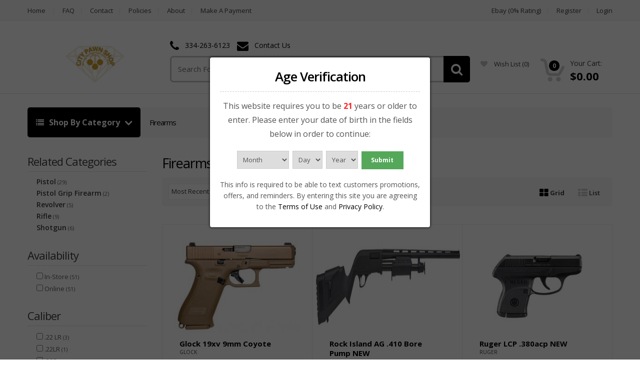

--- FILE ---
content_type: text/html; charset=utf-8
request_url: https://shop.citypawnmontgomery.com/category/firearms/675?_ga=2.145383795.610595894.1660280490-1437329425.1660280490
body_size: 16519
content:
<!DOCTYPE html>

<html>

<head>



	<!-- Global site tag (gtag.js) - Google Analytics -->
	<script async src="https://www.googletagmanager.com/gtag/js?id=G-ZF4PFC5EGD"></script>
	<script>
	window.dataLayer = window.dataLayer || [];
	function gtag(){dataLayer.push(arguments);}
	gtag('js', new Date());
	gtag('config', 'G-ZF4PFC5EGD');
	</script>
	

	<!-- Meta -->
	<meta name="viewport" content="width=device-width, initial-scale=1.0, user-scalable=yes">
	<meta name="description" content="Firearms">
	<meta name="keywords" content="Firearms">
	<meta name="author" content="PawnMate Inc.">
	<meta name="robots" content="all">

	<meta property="og:image" content="" />
	<meta property="og:image:type" content="image/jpeg" />

	

	<title>Firearms | City Pawn Shop</title>

	<!-- Bootstrap Core CSS -->
	<link rel="stylesheet" href="/assets/1/css/bootstrap.min.css">

	<!-- Customizable CSS -->
	
	<style>
	 :root { --color1: #000000; }
	</style>
 
	<link rel="stylesheet" href="/assets/1/css/style.css?v6">
	<link rel="stylesheet" href="/assets/1/css/colors/default.css">
	<link rel="stylesheet" href="/assets/1/css/owl.carousel.css">
	<link rel="stylesheet" href="/assets/1/css/owl.transitions.css">
	<link rel="stylesheet" href="/assets/1/css/animate.min.css">

	<!-- Fonts -->
	<link href='//fonts.googleapis.com/css?family=Open+Sans:300,400,600,700,800' rel='stylesheet' type='text/css'>

	<!-- Icons/Glyphs -->
	<link rel="stylesheet" href="/assets/1/css/font-awesome.min.css">

	<!-- Favicon -->
	<link rel="icon" href="/images/favicon.png" type="image/x-icon" />
	<link rel="shortcut icon" href="/images/favicon.png" type="image/x-icon" />

	<!-- Fancybox -->
	<link rel="stylesheet" type="text/css" href="/js/fancybox/jquery.fancybox.css?v=2.1.4" media="screen" />

	<!-- HTML5 elements and media queries Support for IE8 : HTML5 shim and Respond.js -->
	<!--[if lt IE 9]>
	    <script src="/assets/1/js/html5shiv.js"></script>
	    <script src="/assets/1/js/respond.min.js"></script>
	<![endif]-->

</head>

<body>



	<div class="wrapper">
            <!-- ============================================================= TOP NAVIGATION ============================================================= -->
            <nav class="top-bar animate-dropdown">
                <div class="container">
                    <div class="col-xs-12 col-sm-7 no-margin">
                        <ul>
                            <li><a href="https://shop.citypawnmontgomery.com/home">Home</a></li>
                            <li><a href="https://shop.citypawnmontgomery.com/faq">FAQ</a></li>
                            <li><a href="https://shop.citypawnmontgomery.com/contact">Contact</a></li>
                            <li><a href="https://shop.citypawnmontgomery.com/policy">Policies</a></li>

                            <li><a href="https://shop.citypawnmontgomery.com/about">About</a></li>
                            
                            
                            
                            <li><a href="https://pay.citypawnmontgomery.com" target=new>Make a Payment</a></li>

                        </ul>
                    </div><!-- /.col -->

                    <div class="col-xs-12 col-sm-5 no-margin">
                        <ul class="right">
                            <li><a href="#">Ebay (0% Rating)</a></li>

<!--
                            <li class="dropdown">
                                <a class="dropdown-toggle"  data-toggle="dropdown" href="#change-currency">USD</a>
                                <ul class="dropdown-menu" role="menu">
                                    <li role="presentation"><a role="menuitem" tabindex="-1" href="#">USD</a></li>
                                </ul>
                            </li>
-->

                            
                            
                            <li><a href="https://shop.citypawnmontgomery.com/register">Register</a></li>
                            <li><a href="https://shop.citypawnmontgomery.com/login">Login</a></li>
	
                        </ul>
                    </div><!-- /.col -->
                </div><!-- /.container -->
            </nav><!-- /.top-bar -->
            <!-- ============================================================= TOP NAVIGATION : END ============================================================= -->

            <!-- ============================================================= HEADER ============================================================= -->
            <header style="padding-bottom:18px;">
                <div class="container no-padding">
                    <div class="col-xs-12 col-sm-12 col-md-3 logo-holder">
                        <!-- ============================================================= LOGO ============================================================= -->
                        <div class="logo" style="height:88px; line-height:88px;">
                            <a href="https://shop.citypawnmontgomery.com/home">
                                <img alt="logo" src="/files/ecommerce/logo.png" style="max-width: 233px; max-height:76px; vertical-align:middle;" />
                            </a>
                        </div><!-- /.logo -->
                        <!-- ============================================================= LOGO : END ============================================================= -->
                    </div><!-- /.logo-holder -->

                    <div class="col-xs-12 col-sm-12 col-md-6 top-search-holder no-margin">
                        <div class="contact-row">

                            <div class="phone inline">
                                <i class="fa fa-phone"></i> <a href="tel:334-263-6123">334-263-6123</a>
                            </div>
	
                            <div class="contact inline">
                                <i class="fa fa-envelope"></i> <a href="https://shop.citypawnmontgomery.com/contact">Contact Us</a>
                            </div>
                        </div><!-- /.contact-row -->
                        <!-- ============================================================= SEARCH AREA ============================================================= -->
                        <div class="search-area">
                            <form action='/i' method=get id="search-id">
                                <div class="control-group">
                                    <input name="search" class="search-field" placeholder="Search For Item" />

                                    <ul class="categories-filter animate-dropdown">
                                        <li class="dropdown">

                                            <a class="dropdown-toggle"  data-toggle="dropdown" href="#">All Categories</a>

                                            <ul class="dropdown-menu" role="menu" >
                                                <li role="presentation"><a role="menuitem" tabindex="-1" href="https://shop.citypawnmontgomery.com/category/ammunition/2219">Ammunition <small>(25)</small></a></li>
                                                <li role="presentation"><a role="menuitem" tabindex="-1" href="https://shop.citypawnmontgomery.com/category/apparel/43">Apparel <small>(1)</small></a></li>
                                                <li role="presentation"><a role="menuitem" tabindex="-1" href="https://shop.citypawnmontgomery.com/category/coins-bullion/2209">Coins & Bullion <small>(1)</small></a></li>
                                                <li role="presentation"><a role="menuitem" tabindex="-1" href="https://shop.citypawnmontgomery.com/category/computers/18">Computers <small>(1)</small></a></li>
                                                <li role="presentation"><a role="menuitem" tabindex="-1" href="https://shop.citypawnmontgomery.com/category/electronics/10">Electronics <small>(1)</small></a></li>
                                                <li role="presentation"><a role="menuitem" tabindex="-1" href="https://shop.citypawnmontgomery.com/category/firearm-accessories/966">Firearm Accessories <small>(11)</small></a></li>
                                                <li role="presentation"><a role="menuitem" tabindex="-1" href="https://shop.citypawnmontgomery.com/category/firearms/675">Firearms <small>(51)</small></a></li>
                                                <li role="presentation"><a role="menuitem" tabindex="-1" href="https://shop.citypawnmontgomery.com/category/gaming-consoles/16">Gaming Consoles <small>(1)</small></a></li>
                                                <li role="presentation"><a role="menuitem" tabindex="-1" href="https://shop.citypawnmontgomery.com/category/hand-bags/2119">Hand Bags <small>(22)</small></a></li>
                                                <li role="presentation"><a role="menuitem" tabindex="-1" href="https://shop.citypawnmontgomery.com/category/jewelry/11">Jewelry <small>(80)</small></a></li>
                                                <li role="presentation"><a role="menuitem" tabindex="-1" href="https://shop.citypawnmontgomery.com/category/knives/2210">Knives <small>(4)</small></a></li>
                                                <li role="presentation"><a role="menuitem" tabindex="-1" href="https://shop.citypawnmontgomery.com/category/lawn-garden/20">Lawn & Garden <small>(2)</small></a></li>
                                                <li role="presentation"><a role="menuitem" tabindex="-1" href="https://shop.citypawnmontgomery.com/category/music-gear/3">Music Gear <small>(16)</small></a></li>
                                                <li role="presentation"><a role="menuitem" tabindex="-1" href="https://shop.citypawnmontgomery.com/category/sporting-goods/17">Sporting Goods <small>(2)</small></a></li>
                                                <li role="presentation"><a role="menuitem" tabindex="-1" href="https://shop.citypawnmontgomery.com/category/tools/4">Tools <small>(6)</small></a></li>
                                                <li role="presentation"><a role="menuitem" tabindex="-1" href="https://shop.citypawnmontgomery.com/category/watches/13">Watches <small>(2)</small></a></li>

                                            </ul>
                                        </li>
                                    </ul>

                                    <a class="search-button" href="#" onclick="document.getElementById('search-id').submit();"></a>

                                </div>
                            </form>
                        </div><!-- /.search-area -->
                        <!-- ============================================================= SEARCH AREA : END ============================================================= -->
                    </div><!-- /.top-search-holder -->

                    <div class="col-xs-12 col-sm-12 col-md-3 top-cart-row no-margin" style="padding-top:10px;">
                        <div class="top-cart-row-container">

                            <div class="social-icons" style="text-align:center; width:100%; min-height:15px;">
                                <ul></ul>
                            </div><!-- /.social-icons -->

			   <p></p>

                            <div class="wishlist-compare-holder">
                                <div class="wishlist ">
                                    <a href="https://shop.citypawnmontgomery.com/wishlist"><i class="fa fa-heart"></i> wish list <span class="value">(0)</span> </a>
                                </div>
                            </div>

                            <!-- ============================================================= SHOPPING CART DROPDOWN ============================================================= -->
			    
                            <div class="top-cart-holder dropdown animate-dropdown">
                                <div class="basket">
                                    <a class="dropdown-toggle" data-toggle="dropdown" href="#">
                                        <div class="basket-item-count">
                                            <span class="count">0</span>
                                            <img src="/assets/1/images/icon-cart.png" alt="" />
                                        </div>

                                        <div class="total-price-basket">
                                            <span class="lbl">Your Cart:</span>
                                            <span class="total-price">
                                                <span class="value">$0.00</span>
                                            </span>
                                        </div>
                                    </a>

                                    <ul class="dropdown-menu">
					

                                        <li class="checkout">
                                            <div class="basket-item">
                                                <div class="row">
                                                    <div class="col-xs-12 col-sm-6">
                                                        <a href="https://shop.citypawnmontgomery.com/cart" class="le-button inverse">View Cart</a>
                                                    </div>
                                                    <div class="col-xs-12 col-sm-6">
                                                        <a href="https://shop.citypawnmontgomery.com/cart" class="le-button">Checkout</a>
                                                    </div>
                                                </div>
                                            </div>
                                        </li>
                                    </ul>
                                </div><!-- /.basket -->
                            </div><!-- /.top-cart-holder -->
                        </div><!-- /.top-cart-row-container -->
	
                        <!-- ============================================================= SHOPPING CART DROPDOWN : END ============================================================= -->
                    </div><!-- /.top-cart-row -->
                </div><!-- /.container -->
            </header>
            <!-- ============================================================= HEADER : END ============================================================= -->
<form id="filter-form" method="post">
<input type="hidden" name="filter_form" value="1">
<input type="hidden" name="category" value="675">

            <div class="animate-dropdown">
                <!-- ========================================= BREADCRUMB ========================================= -->
                <div id="top-mega-nav">
                    <div class="container">
                        <nav>
                            <ul class="inline">
                                <li class="dropdown le-dropdown">
                                    <a href="#" class="dropdown-toggle" data-toggle="dropdown">
                                        <i class="fa fa-list"></i> Shop By Category
                                    </a>

                                    <ul class="dropdown-menu">
                                        <li><a href="https://shop.citypawnmontgomery.com/category/ammunition/2219">Ammunition <small>(25)</small></a></li>
                                        <li><a href="https://shop.citypawnmontgomery.com/category/apparel/43">Apparel <small>(1)</small></a></li>
                                        <li><a href="https://shop.citypawnmontgomery.com/category/coins-bullion/2209">Coins & Bullion <small>(1)</small></a></li>
                                        <li><a href="https://shop.citypawnmontgomery.com/category/computers/18">Computers <small>(1)</small></a></li>
                                        <li><a href="https://shop.citypawnmontgomery.com/category/electronics/10">Electronics <small>(1)</small></a></li>
                                        <li><a href="https://shop.citypawnmontgomery.com/category/firearm-accessories/966">Firearm Accessories <small>(11)</small></a></li>
                                        <li><a href="https://shop.citypawnmontgomery.com/category/firearms/675">Firearms <small>(51)</small></a></li>
                                        <li><a href="https://shop.citypawnmontgomery.com/category/gaming-consoles/16">Gaming Consoles <small>(1)</small></a></li>
                                        <li><a href="https://shop.citypawnmontgomery.com/category/hand-bags/2119">Hand Bags <small>(22)</small></a></li>
                                        <li><a href="https://shop.citypawnmontgomery.com/category/jewelry/11">Jewelry <small>(80)</small></a></li>
                                        <li><a href="https://shop.citypawnmontgomery.com/category/knives/2210">Knives <small>(4)</small></a></li>
                                        <li><a href="https://shop.citypawnmontgomery.com/category/lawn-garden/20">Lawn & Garden <small>(2)</small></a></li>
                                        <li><a href="https://shop.citypawnmontgomery.com/category/music-gear/3">Music Gear <small>(16)</small></a></li>
                                        <li><a href="https://shop.citypawnmontgomery.com/category/sporting-goods/17">Sporting Goods <small>(2)</small></a></li>
                                        <li><a href="https://shop.citypawnmontgomery.com/category/tools/4">Tools <small>(6)</small></a></li>
                                        <li><a href="https://shop.citypawnmontgomery.com/category/watches/13">Watches <small>(2)</small></a></li>

                                    </ul>
                                </li>

                                <li class="breadcrumb-nav-holder">
                                    <ul>



                                        <li class="breadcrumb-item current">
                                            <a href="https://shop.citypawnmontgomery.com/category/firearms/675">Firearms</a>
                                        </li><!-- /.breadcrumb-item -->

                                    </ul>
                                </li><!-- /.breadcrumb-nav-holder -->

                            </ul><!-- /.inline -->
                        </nav>

                    </div><!-- /.container -->
                </div><!-- /#top-mega-nav -->
                <!-- ========================================= BREADCRUMB : END ========================================= -->
            </div>

            <section id="category-grid">
                <div class="container">

                    <!-- ========================================= SIDEBAR ========================================= -->
                    <div class="col-xs-12 col-sm-3 no-margin sidebar narrow" style="padding:0px 30px 0px 0px">

			<div id="displayFiltersOn" style="margin-bottom:20px;">

	<div class="filter">
	  
	<div class="widget">
	    <h1 class="border" style="font-size:22px; line-height:40px;">related categories</h1>
	    <ul class="product-list" style="margin:10px 0px 20px 0px; font-size:13px;">
		
                                <li style="margin:3px">
                                    <div class="row">
                                        <div class="col-xs-12 col-sm-12">
                                            <a href="https://shop.citypawnmontgomery.com/category/pistol/933">Pistol</a> <small>(29)</small>
                                        </div>
                                    </div>
                                </li>
	
                                <li style="margin:3px">
                                    <div class="row">
                                        <div class="col-xs-12 col-sm-12">
                                            <a href="https://shop.citypawnmontgomery.com/category/pistol-grip-firearm/2334">Pistol Grip Firearm</a> <small>(2)</small>
                                        </div>
                                    </div>
                                </li>
	
                                <li style="margin:3px">
                                    <div class="row">
                                        <div class="col-xs-12 col-sm-12">
                                            <a href="https://shop.citypawnmontgomery.com/category/revolver/934">Revolver</a> <small>(5)</small>
                                        </div>
                                    </div>
                                </li>
	
                                <li style="margin:3px">
                                    <div class="row">
                                        <div class="col-xs-12 col-sm-12">
                                            <a href="https://shop.citypawnmontgomery.com/category/rifle/935">Rifle</a> <small>(9)</small>
                                        </div>
                                    </div>
                                </li>
	
                                <li style="margin:3px">
                                    <div class="row">
                                        <div class="col-xs-12 col-sm-12">
                                            <a href="https://shop.citypawnmontgomery.com/category/shotgun/936">Shotgun</a> <small>(6)</small>
                                        </div>
                                    </div>
                                </li>
	
	    </ul>
	</div><!-- /.widget -->
	
	<div class="widget">
	    <h1 class="border" style="font-size:22px; line-height:40px;">availability</h1>
	    <ul class="product-list" style="margin:10px 0px 20px 0px; font-size:13px;">

                               <li style="margin:3px">
                                    <div class="row">
                                        <div class="col-xs-12 col-sm-12">
						<input type="checkbox" id="category3" name="filter_available_3" value="1"  onclick="document.getElementById('pg').value = 1; document.getElementById('filter-form').submit();">
						In-Store <small>(51)</small>
                                        </div>
                                    </div>
                                </li>
	  
                               <li style="margin:3px">
                                    <div class="row">
                                        <div class="col-xs-12 col-sm-12">
						<input type="checkbox" id="category1" name="filter_available_1" value="1"  onclick="document.getElementById('pg').value = 1; document.getElementById('filter-form').submit();">
						Online <small>(51)</small>
                                        </div>
                                    </div>
                                </li>
	  
	    </ul>
	</div><!-- /.widget -->

		<script>
		function filter_list_caliber_more() {
		  document.getElementById("filter_list_caliber_link").style.display = "none";
		  document.getElementById("filter_list_caliber").style.display = "";
		}
		</script>

		<div class="widget">
		    <h1 class="border" style="font-size:22px; line-height:40px;">caliber</h1>
		    <ul class="product-list" style="margin:10px 0px 20px 0px; font-size:13px;">
		    
                                <li style="margin:3px">
                                    <div class="row">
                                        <div class="col-xs-12 col-sm-12">
						<input type="checkbox" id="category106" name="filter_caliber" value=".22 LR"  onclick="document.getElementById('pg').value = 1; document.getElementById('filter-form').submit();">
						.22 LR <small>(3)</small>
                                        </div>
                                    </div>
                                </li>
			
                                <li style="margin:3px">
                                    <div class="row">
                                        <div class="col-xs-12 col-sm-12">
						<input type="checkbox" id="category107" name="filter_caliber" value=".22LR"  onclick="document.getElementById('pg').value = 1; document.getElementById('filter-form').submit();">
						.22LR <small>(1)</small>
                                        </div>
                                    </div>
                                </li>
			
                                <li style="margin:3px">
                                    <div class="row">
                                        <div class="col-xs-12 col-sm-12">
						<input type="checkbox" id="category108" name="filter_caliber" value=".308"  onclick="document.getElementById('pg').value = 1; document.getElementById('filter-form').submit();">
						.308 <small>(2)</small>
                                        </div>
                                    </div>
                                </li>
			
                                <li style="margin:3px">
                                    <div class="row">
                                        <div class="col-xs-12 col-sm-12">
						<input type="checkbox" id="category109" name="filter_caliber" value=".308 WIN"  onclick="document.getElementById('pg').value = 1; document.getElementById('filter-form').submit();">
						.308 WIN <small>(1)</small>
                                        </div>
                                    </div>
                                </li>
			
                                <li style="margin:3px">
                                    <div class="row">
                                        <div class="col-xs-12 col-sm-12">
						<input type="checkbox" id="category110" name="filter_caliber" value=".357 MAG"  onclick="document.getElementById('pg').value = 1; document.getElementById('filter-form').submit();">
						.357 MAG <small>(1)</small>
                                        </div>
                                    </div>
                                </li>
			
		
		            <div class="item" id="filter_list_caliber_link" style="padding-left:34px;">
	                	<label><a onclick="filter_list_caliber_more()" style="cursor:pointer;">More</a></label>
		            </div>

			    <div id="filter_list_caliber" style="display:none;">
			      
                                <li style="margin:3px">
                                    <div class="row">
                                        <div class="col-xs-12 col-sm-12">
						<input type="checkbox" id="category111" name="filter_caliber" value=".38 SPL" .38 SPL} onclick="document.getElementById('pg').value = 1; document.getElementById('filter-form').submit();">
						.38 SPL <small>(2)</small>
                                        </div>
                                    </div>
                                </li>
			
                                <li style="margin:3px">
                                    <div class="row">
                                        <div class="col-xs-12 col-sm-12">
						<input type="checkbox" id="category112" name="filter_caliber" value=".380 ACP" .380 ACP} onclick="document.getElementById('pg').value = 1; document.getElementById('filter-form').submit();">
						.380 ACP <small>(6)</small>
                                        </div>
                                    </div>
                                </li>
			
                                <li style="margin:3px">
                                    <div class="row">
                                        <div class="col-xs-12 col-sm-12">
						<input type="checkbox" id="category113" name="filter_caliber" value=".40 S&W" .40 S&W} onclick="document.getElementById('pg').value = 1; document.getElementById('filter-form').submit();">
						.40 S&W <small>(2)</small>
                                        </div>
                                    </div>
                                </li>
			
                                <li style="margin:3px">
                                    <div class="row">
                                        <div class="col-xs-12 col-sm-12">
						<input type="checkbox" id="category114" name="filter_caliber" value=".410 BORE" .410 BORE} onclick="document.getElementById('pg').value = 1; document.getElementById('filter-form').submit();">
						.410 BORE <small>(1)</small>
                                        </div>
                                    </div>
                                </li>
			
                                <li style="margin:3px">
                                    <div class="row">
                                        <div class="col-xs-12 col-sm-12">
						<input type="checkbox" id="category115" name="filter_caliber" value=".44 MAGNUM" .44 MAGNUM} onclick="document.getElementById('pg').value = 1; document.getElementById('filter-form').submit();">
						.44 MAGNUM <small>(1)</small>
                                        </div>
                                    </div>
                                </li>
			
                                <li style="margin:3px">
                                    <div class="row">
                                        <div class="col-xs-12 col-sm-12">
						<input type="checkbox" id="category116" name="filter_caliber" value=".45 ACP" .45 ACP} onclick="document.getElementById('pg').value = 1; document.getElementById('filter-form').submit();">
						.45 ACP <small>(4)</small>
                                        </div>
                                    </div>
                                </li>
			
                                <li style="margin:3px">
                                    <div class="row">
                                        <div class="col-xs-12 col-sm-12">
						<input type="checkbox" id="category117" name="filter_caliber" value=".45LC/.410GA" .45LC/.410GA} onclick="document.getElementById('pg').value = 1; document.getElementById('filter-form').submit();">
						.45LC/.410GA <small>(1)</small>
                                        </div>
                                    </div>
                                </li>
			
                                <li style="margin:3px">
                                    <div class="row">
                                        <div class="col-xs-12 col-sm-12">
						<input type="checkbox" id="category118" name="filter_caliber" value="12 GAUGE" 12 GAUGE} onclick="document.getElementById('pg').value = 1; document.getElementById('filter-form').submit();">
						12 GAUGE <small>(2)</small>
                                        </div>
                                    </div>
                                </li>
			
                                <li style="margin:3px">
                                    <div class="row">
                                        <div class="col-xs-12 col-sm-12">
						<input type="checkbox" id="category119" name="filter_caliber" value="12GA" 12GA} onclick="document.getElementById('pg').value = 1; document.getElementById('filter-form').submit();">
						12GA <small>(3)</small>
                                        </div>
                                    </div>
                                </li>
			
                                <li style="margin:3px">
                                    <div class="row">
                                        <div class="col-xs-12 col-sm-12">
						<input type="checkbox" id="category120" name="filter_caliber" value="20 GAUGE" 20 GAUGE} onclick="document.getElementById('pg').value = 1; document.getElementById('filter-form').submit();">
						20 GAUGE <small>(2)</small>
                                        </div>
                                    </div>
                                </li>
			
                                <li style="margin:3px">
                                    <div class="row">
                                        <div class="col-xs-12 col-sm-12">
						<input type="checkbox" id="category121" name="filter_caliber" value="5.56X45MM" 5.56X45MM} onclick="document.getElementById('pg').value = 1; document.getElementById('filter-form').submit();">
						5.56X45MM <small>(1)</small>
                                        </div>
                                    </div>
                                </li>
			
                                <li style="margin:3px">
                                    <div class="row">
                                        <div class="col-xs-12 col-sm-12">
						<input type="checkbox" id="category122" name="filter_caliber" value="5.7X28MM" 5.7X28MM} onclick="document.getElementById('pg').value = 1; document.getElementById('filter-form').submit();">
						5.7X28MM <small>(4)</small>
                                        </div>
                                    </div>
                                </li>
			
                                <li style="margin:3px">
                                    <div class="row">
                                        <div class="col-xs-12 col-sm-12">
						<input type="checkbox" id="category123" name="filter_caliber" value="7.62X39MM" 7.62X39MM} onclick="document.getElementById('pg').value = 1; document.getElementById('filter-form').submit();">
						7.62X39MM <small>(3)</small>
                                        </div>
                                    </div>
                                </li>
			
                                <li style="margin:3px">
                                    <div class="row">
                                        <div class="col-xs-12 col-sm-12">
						<input type="checkbox" id="category124" name="filter_caliber" value="9MM" 9MM} onclick="document.getElementById('pg').value = 1; document.getElementById('filter-form').submit();">
						9MM <small>(3)</small>
                                        </div>
                                    </div>
                                </li>
			
                                <li style="margin:3px">
                                    <div class="row">
                                        <div class="col-xs-12 col-sm-12">
						<input type="checkbox" id="category125" name="filter_caliber" value="9X19 MM" 9X19 MM} onclick="document.getElementById('pg').value = 1; document.getElementById('filter-form').submit();">
						9X19 MM <small>(1)</small>
                                        </div>
                                    </div>
                                </li>
			
                                <li style="margin:3px">
                                    <div class="row">
                                        <div class="col-xs-12 col-sm-12">
						<input type="checkbox" id="category126" name="filter_caliber" value="9X19MM" 9X19MM} onclick="document.getElementById('pg').value = 1; document.getElementById('filter-form').submit();">
						9X19MM <small>(7)</small>
                                        </div>
                                    </div>
                                </li>
			
			    </div>
			
		    </ul>
		</div><!-- /.widget -->
		
		<script>
		function filter_list_action_more() {
		  document.getElementById("filter_list_action_link").style.display = "none";
		  document.getElementById("filter_list_action").style.display = "";
		}
		</script>

		<div class="widget">
		    <h1 class="border" style="font-size:22px; line-height:40px;">action</h1>
		    <ul class="product-list" style="margin:10px 0px 20px 0px; font-size:13px;">
		    
                                <li style="margin:3px">
                                    <div class="row">
                                        <div class="col-xs-12 col-sm-12">
						<input type="checkbox" id="category127" name="filter_action" value="BOLT"  onclick="document.getElementById('pg').value = 1; document.getElementById('filter-form').submit();">
						BOLT <small>(1)</small>
                                        </div>
                                    </div>
                                </li>
			
                                <li style="margin:3px">
                                    <div class="row">
                                        <div class="col-xs-12 col-sm-12">
						<input type="checkbox" id="category128" name="filter_action" value="BREAK"  onclick="document.getElementById('pg').value = 1; document.getElementById('filter-form').submit();">
						BREAK <small>(1)</small>
                                        </div>
                                    </div>
                                </li>
			
                                <li style="margin:3px">
                                    <div class="row">
                                        <div class="col-xs-12 col-sm-12">
						<input type="checkbox" id="category129" name="filter_action" value="DOUBLE"  onclick="document.getElementById('pg').value = 1; document.getElementById('filter-form').submit();">
						DOUBLE <small>(1)</small>
                                        </div>
                                    </div>
                                </li>
			
                                <li style="margin:3px">
                                    <div class="row">
                                        <div class="col-xs-12 col-sm-12">
						<input type="checkbox" id="category130" name="filter_action" value="DOUBLE-ACTION"  onclick="document.getElementById('pg').value = 1; document.getElementById('filter-form').submit();">
						DOUBLE-ACTION <small>(3)</small>
                                        </div>
                                    </div>
                                </li>
			
                                <li style="margin:3px">
                                    <div class="row">
                                        <div class="col-xs-12 col-sm-12">
						<input type="checkbox" id="category131" name="filter_action" value="PUMP"  onclick="document.getElementById('pg').value = 1; document.getElementById('filter-form').submit();">
						PUMP <small>(3)</small>
                                        </div>
                                    </div>
                                </li>
			
		
		            <div class="item" id="filter_list_action_link" style="padding-left:34px;">
	                	<label><a onclick="filter_list_action_more()" style="cursor:pointer;">More</a></label>
		            </div>

			    <div id="filter_list_action" style="display:none;">
			      
                                <li style="margin:3px">
                                    <div class="row">
                                        <div class="col-xs-12 col-sm-12">
						<input type="checkbox" id="category132" name="filter_action" value="PUMP ACTION"  onclick="document.getElementById('pg').value = 1; document.getElementById('filter-form').submit();">
						PUMP ACTION <small>(1)</small>
                                        </div>
                                    </div>
                                </li>
			
                                <li style="margin:3px">
                                    <div class="row">
                                        <div class="col-xs-12 col-sm-12">
						<input type="checkbox" id="category133" name="filter_action" value="SEMI AUTO"  onclick="document.getElementById('pg').value = 1; document.getElementById('filter-form').submit();">
						SEMI AUTO <small>(38)</small>
                                        </div>
                                    </div>
                                </li>
			
                                <li style="margin:3px">
                                    <div class="row">
                                        <div class="col-xs-12 col-sm-12">
						<input type="checkbox" id="category134" name="filter_action" value="SINGLE"  onclick="document.getElementById('pg').value = 1; document.getElementById('filter-form').submit();">
						SINGLE <small>(1)</small>
                                        </div>
                                    </div>
                                </li>
			
                                <li style="margin:3px">
                                    <div class="row">
                                        <div class="col-xs-12 col-sm-12">
						<input type="checkbox" id="category135" name="filter_action" value="SINGLE-SHOT"  onclick="document.getElementById('pg').value = 1; document.getElementById('filter-form').submit();">
						SINGLE-SHOT <small>(2)</small>
                                        </div>
                                    </div>
                                </li>
			
			    </div>
			
		    </ul>
		</div><!-- /.widget -->
		
	<div class="widget">
	    <h1 class="border" style="font-size:22px; line-height:40px;">condition</h1>
	    <ul class="product-list" style="margin:10px 0px 20px 0px; font-size:13px;">
	
                               <li style="margin:3px">
                                    <div class="row">
                                        <div class="col-xs-12 col-sm-12">
						<input type="checkbox" id="category1" name="filter_condition_1" value="1"  onclick="document.getElementById('pg').value = 1; document.getElementById('filter-form').submit();">
						New <small>(37)</small>
                                        </div>
                                    </div>
                                </li>
	  
                               <li style="margin:3px">
                                    <div class="row">
                                        <div class="col-xs-12 col-sm-12">
						<input type="checkbox" id="category2" name="filter_condition_2" value="1"  onclick="document.getElementById('pg').value = 1; document.getElementById('filter-form').submit();">
						Used <small>(14)</small>
                                        </div>
                                    </div>
                                </li>
	  
	    </ul>
	</div><!-- /.widget -->


	<div class="widget">
	    <h1 class="border" style="font-size:22px; line-height:40px;">delivery</h1>
	    <ul class="product-list" style="margin:10px 0px 20px 0px; font-size:13px;">
	
                               <li style="margin:3px">
                                    <div class="row">
                                        <div class="col-xs-12 col-sm-12">
						<input type="checkbox" id="category3" name="filter_delivery_1" value="1"  onclick="document.getElementById('pg').value = 1; document.getElementById('filter-form').submit();">
						Delivery <small>(51)</small>
                                        </div>
                                    </div>
                                </li>
	  
                               <li style="margin:3px">
                                    <div class="row">
                                        <div class="col-xs-12 col-sm-12">
						<input type="checkbox" id="category4" name="filter_delivery_2" value="1"  onclick="document.getElementById('pg').value = 1; document.getElementById('filter-form').submit();">
						Local Pickup <small>(51)</small>
                                        </div>
                                    </div>
                                </li>
	  
	    </ul>
	</div><!-- /.widget -->


	<div class="widget">
	    <h1 class="border" style="font-size:22px; line-height:40px;">price</h1>
	    <ul class="product-list" style="margin:10px 0px 20px 0px; font-size:13px;">
	
                               <li style="margin:3px">
                                    <div class="row">
                                        <div class="col-xs-12 col-sm-12">
						<input type="checkbox" name="filter_range" value="200"  onclick="document.getElementById('pg').value = 1; document.getElementById('filter-form').submit();">
						$100 to $200 <small>(2)</small>
                                        </div>
                                    </div>
                                </li>
			
                               <li style="margin:3px">
                                    <div class="row">
                                        <div class="col-xs-12 col-sm-12">
						<input type="checkbox" name="filter_range" value="99999999"  onclick="document.getElementById('pg').value = 1; document.getElementById('filter-form').submit();">
						$200 & Above <small>(49)</small>
                                        </div>
                                    </div>
                                </li>
			
	    </ul>
	</div><!-- /.widget -->


	<div class="widget">
	    <h1 class="border" style="font-size:22px; line-height:40px;">locations</h1>
	    <ul class="product-list" style="margin:10px 0px 20px 0px; font-size:13px;">
	
                               <li style="margin:3px">
                                    <div class="row">
                                        <div class="col-xs-12 col-sm-12">
						<input type="checkbox" id="category136" name="filter_location2" value="1"  onclick="document.getElementById('pg').value = 1; document.getElementById('filter-form').submit();">
						City Pawn Shop <small>(51)</small>
                                        </div>
                                    </div>
                                </li>
			
	    </ul>
	</div><!-- /.widget -->

	<script>
	function filter_list_more() {
	  document.getElementById("filter_list_link").style.display = "none";
	  document.getElementById("filter_list_brand").style.display = "";
	}
	</script>

	<div class="widget">
	    <h1 class="border" style="font-size:22px; line-height:40px;">brand</h1>
	    <ul class="product-list" style="margin:10px 0px 20px 0px; font-size:13px;">

	    
                               <li style="margin:3px">
                                    <div class="row">
                                        <div class="col-xs-12 col-sm-12">
						<input type="checkbox" id="category137" name="filter_brand" value="ADLER ARMS"  onclick="document.getElementById('pg').value = 1; document.getElementById('filter-form').submit();">
						ADLER ARMS <small>(1)</small>
                                        </div>
                                    </div>
                                </li>
		
                               <li style="margin:3px">
                                    <div class="row">
                                        <div class="col-xs-12 col-sm-12">
						<input type="checkbox" id="category138" name="filter_brand" value="BERETTA"  onclick="document.getElementById('pg').value = 1; document.getElementById('filter-form').submit();">
						BERETTA <small>(1)</small>
                                        </div>
                                    </div>
                                </li>
		
                               <li style="margin:3px">
                                    <div class="row">
                                        <div class="col-xs-12 col-sm-12">
						<input type="checkbox" id="category139" name="filter_brand" value="CARL WALTHER  ULM/DO."  onclick="document.getElementById('pg').value = 1; document.getElementById('filter-form').submit();">
						CARL WALTHER  ULM/DO. <small>(1)</small>
                                        </div>
                                    </div>
                                </li>
		
                               <li style="margin:3px">
                                    <div class="row">
                                        <div class="col-xs-12 col-sm-12">
						<input type="checkbox" id="category140" name="filter_brand" value="CBC"  onclick="document.getElementById('pg').value = 1; document.getElementById('filter-form').submit();">
						CBC <small>(2)</small>
                                        </div>
                                    </div>
                                </li>
		
                               <li style="margin:3px">
                                    <div class="row">
                                        <div class="col-xs-12 col-sm-12">
						<input type="checkbox" id="category141" name="filter_brand" value="CENTURY ARMS"  onclick="document.getElementById('pg').value = 1; document.getElementById('filter-form').submit();">
						CENTURY ARMS <small>(3)</small>
                                        </div>
                                    </div>
                                </li>
		
	
	            <div class="item" id="filter_list_link" style="padding-left:34px;">
	                <label><a onclick="filter_list_more()" style="cursor:pointer;">More</a></label>
	            </div>

		    <div id="filter_list_brand" style="display:none;">
		      
                               <li style="margin:3px">
                                    <div class="row">
                                        <div class="col-xs-12 col-sm-12">
						<input type="checkbox" id="category142" name="filter_brand" value="CHARTER ARMS"  onclick="document.getElementById('pg').value = 1; document.getElementById('filter-form').submit();">
						CHARTER ARMS <small>(1)</small>
                                        </div>
                                    </div>
                                </li>
		
                               <li style="margin:3px">
                                    <div class="row">
                                        <div class="col-xs-12 col-sm-12">
						<input type="checkbox" id="category143" name="filter_brand" value="DAEWOO"  onclick="document.getElementById('pg').value = 1; document.getElementById('filter-form').submit();">
						DAEWOO <small>(1)</small>
                                        </div>
                                    </div>
                                </li>
		
                               <li style="margin:3px">
                                    <div class="row">
                                        <div class="col-xs-12 col-sm-12">
						<input type="checkbox" id="category144" name="filter_brand" value="DERYA ARMS"  onclick="document.getElementById('pg').value = 1; document.getElementById('filter-form').submit();">
						DERYA ARMS <small>(1)</small>
                                        </div>
                                    </div>
                                </li>
		
                               <li style="margin:3px">
                                    <div class="row">
                                        <div class="col-xs-12 col-sm-12">
						<input type="checkbox" id="category145" name="filter_brand" value="DIAMONDBACK FIREARMS LLC"  onclick="document.getElementById('pg').value = 1; document.getElementById('filter-form').submit();">
						DIAMONDBACK FIREARMS LLC <small>(1)</small>
                                        </div>
                                    </div>
                                </li>
		
                               <li style="margin:3px">
                                    <div class="row">
                                        <div class="col-xs-12 col-sm-12">
						<input type="checkbox" id="category146" name="filter_brand" value="GFORCE ARMS"  onclick="document.getElementById('pg').value = 1; document.getElementById('filter-form').submit();">
						GFORCE ARMS <small>(1)</small>
                                        </div>
                                    </div>
                                </li>
		
                               <li style="margin:3px">
                                    <div class="row">
                                        <div class="col-xs-12 col-sm-12">
						<input type="checkbox" id="category147" name="filter_brand" value="GIRSAN"  onclick="document.getElementById('pg').value = 1; document.getElementById('filter-form').submit();">
						GIRSAN <small>(1)</small>
                                        </div>
                                    </div>
                                </li>
		
                               <li style="margin:3px">
                                    <div class="row">
                                        <div class="col-xs-12 col-sm-12">
						<input type="checkbox" id="category148" name="filter_brand" value="GLOCK"  onclick="document.getElementById('pg').value = 1; document.getElementById('filter-form').submit();">
						GLOCK <small>(4)</small>
                                        </div>
                                    </div>
                                </li>
		
                               <li style="margin:3px">
                                    <div class="row">
                                        <div class="col-xs-12 col-sm-12">
						<input type="checkbox" id="category149" name="filter_brand" value="HUNTER ARMS CO. INC."  onclick="document.getElementById('pg').value = 1; document.getElementById('filter-form').submit();">
						HUNTER ARMS CO. INC. <small>(1)</small>
                                        </div>
                                    </div>
                                </li>
		
                               <li style="margin:3px">
                                    <div class="row">
                                        <div class="col-xs-12 col-sm-12">
						<input type="checkbox" id="category150" name="filter_brand" value="INTERARMS"  onclick="document.getElementById('pg').value = 1; document.getElementById('filter-form').submit();">
						INTERARMS <small>(1)</small>
                                        </div>
                                    </div>
                                </li>
		
                               <li style="margin:3px">
                                    <div class="row">
                                        <div class="col-xs-12 col-sm-12">
						<input type="checkbox" id="category151" name="filter_brand" value="KELTEC CNC INDUSTRIESINC"  onclick="document.getElementById('pg').value = 1; document.getElementById('filter-form').submit();">
						KELTEC CNC INDUSTRIESINC <small>(2)</small>
                                        </div>
                                    </div>
                                </li>
		
                               <li style="margin:3px">
                                    <div class="row">
                                        <div class="col-xs-12 col-sm-12">
						<input type="checkbox" id="category152" name="filter_brand" value="MAVERICK"  onclick="document.getElementById('pg').value = 1; document.getElementById('filter-form').submit();">
						MAVERICK <small>(1)</small>
                                        </div>
                                    </div>
                                </li>
		
                               <li style="margin:3px">
                                    <div class="row">
                                        <div class="col-xs-12 col-sm-12">
						<input type="checkbox" id="category153" name="filter_brand" value="MAVERICK ARMS"  onclick="document.getElementById('pg').value = 1; document.getElementById('filter-form').submit();">
						MAVERICK ARMS <small>(1)</small>
                                        </div>
                                    </div>
                                </li>
		
                               <li style="margin:3px">
                                    <div class="row">
                                        <div class="col-xs-12 col-sm-12">
						<input type="checkbox" id="category154" name="filter_brand" value="RADICAL FIREARMS LLC"  onclick="document.getElementById('pg').value = 1; document.getElementById('filter-form').submit();">
						RADICAL FIREARMS LLC <small>(1)</small>
                                        </div>
                                    </div>
                                </li>
		
                               <li style="margin:3px">
                                    <div class="row">
                                        <div class="col-xs-12 col-sm-12">
						<input type="checkbox" id="category155" name="filter_brand" value="RUGER"  onclick="document.getElementById('pg').value = 1; document.getElementById('filter-form').submit();">
						RUGER <small>(9)</small>
                                        </div>
                                    </div>
                                </li>
		
                               <li style="margin:3px">
                                    <div class="row">
                                        <div class="col-xs-12 col-sm-12">
						<input type="checkbox" id="category156" name="filter_brand" value="SAVAGE"  onclick="document.getElementById('pg').value = 1; document.getElementById('filter-form').submit();">
						SAVAGE <small>(1)</small>
                                        </div>
                                    </div>
                                </li>
		
                               <li style="margin:3px">
                                    <div class="row">
                                        <div class="col-xs-12 col-sm-12">
						<input type="checkbox" id="category157" name="filter_brand" value="SIG SAUER"  onclick="document.getElementById('pg').value = 1; document.getElementById('filter-form').submit();">
						SIG SAUER <small>(1)</small>
                                        </div>
                                    </div>
                                </li>
		
                               <li style="margin:3px">
                                    <div class="row">
                                        <div class="col-xs-12 col-sm-12">
						<input type="checkbox" id="category158" name="filter_brand" value="SMITH & WESSON"  onclick="document.getElementById('pg').value = 1; document.getElementById('filter-form').submit();">
						SMITH & WESSON <small>(2)</small>
                                        </div>
                                    </div>
                                </li>
		
                               <li style="margin:3px">
                                    <div class="row">
                                        <div class="col-xs-12 col-sm-12">
						<input type="checkbox" id="category159" name="filter_brand" value="SPRINGFIELD"  onclick="document.getElementById('pg').value = 1; document.getElementById('filter-form').submit();">
						SPRINGFIELD <small>(1)</small>
                                        </div>
                                    </div>
                                </li>
		
                               <li style="margin:3px">
                                    <div class="row">
                                        <div class="col-xs-12 col-sm-12">
						<input type="checkbox" id="category160" name="filter_brand" value="SPRINGFIELD ARMORY"  onclick="document.getElementById('pg').value = 1; document.getElementById('filter-form').submit();">
						SPRINGFIELD ARMORY <small>(1)</small>
                                        </div>
                                    </div>
                                </li>
		
                               <li style="margin:3px">
                                    <div class="row">
                                        <div class="col-xs-12 col-sm-12">
						<input type="checkbox" id="category161" name="filter_brand" value="SUN CITY MACHINERY C"  onclick="document.getElementById('pg').value = 1; document.getElementById('filter-form').submit();">
						SUN CITY MACHINERY C <small>(1)</small>
                                        </div>
                                    </div>
                                </li>
		
                               <li style="margin:3px">
                                    <div class="row">
                                        <div class="col-xs-12 col-sm-12">
						<input type="checkbox" id="category162" name="filter_brand" value="TAURUS"  onclick="document.getElementById('pg').value = 1; document.getElementById('filter-form').submit();">
						TAURUS <small>(7)</small>
                                        </div>
                                    </div>
                                </li>
		
                               <li style="margin:3px">
                                    <div class="row">
                                        <div class="col-xs-12 col-sm-12">
						<input type="checkbox" id="category163" name="filter_brand" value="TAURUS ARMAS"  onclick="document.getElementById('pg').value = 1; document.getElementById('filter-form').submit();">
						TAURUS ARMAS <small>(2)</small>
                                        </div>
                                    </div>
                                </li>
		
                               <li style="margin:3px">
                                    <div class="row">
                                        <div class="col-xs-12 col-sm-12">
						<input type="checkbox" id="category164" name="filter_brand" value="TOKAREV"  onclick="document.getElementById('pg').value = 1; document.getElementById('filter-form').submit();">
						TOKAREV <small>(1)</small>
                                        </div>
                                    </div>
                                </li>
		
		    </div>
		
	    </ul>
	</div><!-- /.widget -->
	
	</div>
	
			</div>

			<div id="displayFiltersOff" style="margin-bottom:20px; display: none;">
			  <div onclick="toggleFilters(2);" style="cursor:pointer; font-size:20px;">+ Show Product Filters</div>
			</div>

			<script>
			function toggleFilters(type) {
			 if (type == 1) {
			  document.getElementById("displayFiltersOff").style.display = "";
			  document.getElementById("displayFiltersOn").style.display = "none";
			 }
			 if (type == 2) {
			  document.getElementById("displayFiltersOff").style.display = "none";
			  document.getElementById("displayFiltersOn").style.display = "";
			 }
			}
			if (window.innerWidth > 0 && window.innerWidth <= 700) {
			 toggleFilters(1)
			}
			</script>

                    </div>
                    <!-- ========================================= SIDEBAR : END ========================================= -->

                    <!-- ========================================= CONTENT ========================================= -->
                    <div class="col-xs-12 col-sm-9 no-margin wide sidebar">



                        <section>
                            <div class="grid-list-products">
                                <h2 class="section-title" style="margin:4px 0px 8px 0px">Firearms &nbsp; <small>(Total 51)</small></h2>

                                <div class="control-bar">

                                    <div id="sort-order" class="le-select">
                                        <select name="sort" onchange="this.form.submit()" style="width:160px;">

	<option value="1" selected>Most Recent</option>
	<option value="2" >Name (A to Z)</option>
	<option value="3" >Name (Z to A)</option>
	<option value="4" >Price (High to Low)</option>
	<option value="5" >Price (Low to High)</option>
	<option value="6" >Popularity (High to Low)</option>
	<option value="7" >Popularity (Low to High)</option>

                                        </select>
                                    </div>

                                    <div class="grid-list-buttons">
                                        <ul>
                                            <li class="grid-list-button-item active"><a data-toggle="tab" href="#grid-view"><i class="fa fa-th-large"></i> Grid</a></li>
                                            <li class="grid-list-button-item "><a data-toggle="tab" href="#list-view"><i class="fa fa-th-list"></i> List</a></li>
                                        </ul>
                                    </div>

                                </div><!-- /.control-bar -->

                                <div class="tab-content">
                                    <div id="grid-view" class="products-grid fade tab-pane in active">

                                        <div class="product-grid-holder">
                                            <div class="row no-margin">

                                                <div class="col-xs-12 col-sm-4 no-margin product-item-holder hover">
                                                    <div class="product-item">
							
                                                        <div class="image">
                                                            <a href="https://shop.citypawnmontgomery.com/product/glock-19xv-9mm-coyote/152273"><img alt="Glock 19xv 9mm coyote" src="/files/inventory/ebay/152273/1768579487-md.jpg" style="height:186px;" onerror="this.src='/images/missing-image.jpg'" /></a>
                                                        </div>
                                                        <div class="body">
                                                            <div class="title">
                                                                <a href="https://shop.citypawnmontgomery.com/product/glock-19xv-9mm-coyote/152273">Glock 19xv 9mm coyote</a>
                                                            </div>
                                                            <div class="brand">glock</div>
                                                        </div>
                                                        <div class="prices">
                                                            <div class="price-current pull-right">$619.95</div>
                                                        </div>
                                                        <div class="hover-area">
                                                            <div class="add-cart-button">
                                                                <a href="https://shop.citypawnmontgomery.com/product/glock-19xv-9mm-coyote/152273" class="le-button">view item</a>
                                                            </div>
                                                            <!--<div class="wish-compare">
                                                                <a class="btn-add-to-wishlist" href="https://shop.citypawnmontgomery.com/product/glock-19xv-9mm-coyote/152273">add to wishlist</a>
                                                            </div>-->
                                                        </div>
                                                    </div><!-- /.product-item -->
                                                </div><!-- /.product-item-holder -->
	  
                                                <div class="col-xs-12 col-sm-4 no-margin product-item-holder hover">
                                                    <div class="product-item">
							
                                                        <div class="image">
                                                            <a href="https://shop.citypawnmontgomery.com/product/rock-island-ag-410-bore-pump-new/152193"><img alt="Rock Island AG .410 Bore Pump NEW" src="/files/inventory/ebay/152193/1768252393-md.jpg" style="height:186px;" onerror="this.src='/images/missing-image.jpg'" /></a>
                                                        </div>
                                                        <div class="body">
                                                            <div class="title">
                                                                <a href="https://shop.citypawnmontgomery.com/product/rock-island-ag-410-bore-pump-new/152193">Rock Island AG .410 Bore Pump NEW</a>
                                                            </div>
                                                            <div class="brand">DERYA ARMS</div>
                                                        </div>
                                                        <div class="prices">
                                                            <div class="price-current pull-right">$299.95</div>
                                                        </div>
                                                        <div class="hover-area">
                                                            <div class="add-cart-button">
                                                                <a href="https://shop.citypawnmontgomery.com/product/rock-island-ag-410-bore-pump-new/152193" class="le-button">view item</a>
                                                            </div>
                                                            <!--<div class="wish-compare">
                                                                <a class="btn-add-to-wishlist" href="https://shop.citypawnmontgomery.com/product/rock-island-ag-410-bore-pump-new/152193">add to wishlist</a>
                                                            </div>-->
                                                        </div>
                                                    </div><!-- /.product-item -->
                                                </div><!-- /.product-item-holder -->
	  
                                                <div class="col-xs-12 col-sm-4 no-margin product-item-holder hover">
                                                    <div class="product-item">
							
                                                        <div class="image">
                                                            <a href="https://shop.citypawnmontgomery.com/product/ruger-lcp-380acp-new/152187"><img alt="Ruger LCP .380acp NEW" src="/files/inventory/ebay/152187/1768249307-md.jpg" style="height:186px;" onerror="this.src='/images/missing-image.jpg'" /></a>
                                                        </div>
                                                        <div class="body">
                                                            <div class="title">
                                                                <a href="https://shop.citypawnmontgomery.com/product/ruger-lcp-380acp-new/152187">Ruger LCP .380acp NEW</a>
                                                            </div>
                                                            <div class="brand">RUGER</div>
                                                        </div>
                                                        <div class="prices">
                                                            <div class="price-current pull-right">$239.95</div>
                                                        </div>
                                                        <div class="hover-area">
                                                            <div class="add-cart-button">
                                                                <a href="https://shop.citypawnmontgomery.com/product/ruger-lcp-380acp-new/152187" class="le-button">view item</a>
                                                            </div>
                                                            <!--<div class="wish-compare">
                                                                <a class="btn-add-to-wishlist" href="https://shop.citypawnmontgomery.com/product/ruger-lcp-380acp-new/152187">add to wishlist</a>
                                                            </div>-->
                                                        </div>
                                                    </div><!-- /.product-item -->
                                                </div><!-- /.product-item-holder -->
	  
                                                <div class="col-xs-12 col-sm-4 no-margin product-item-holder hover">
                                                    <div class="product-item">
							
                                                        <div class="image">
                                                            <a href="https://shop.citypawnmontgomery.com/product/girsan-mc-1911-sc-ultimate-45acp-new/151497"><img alt="Girsan MC 1911 SC Ultimate .45acp NEW" src="/files/inventory/ebay/151497/1766074097-md.jpg" style="height:186px;" onerror="this.src='/images/missing-image.jpg'" /></a>
                                                        </div>
                                                        <div class="body">
                                                            <div class="title">
                                                                <a href="https://shop.citypawnmontgomery.com/product/girsan-mc-1911-sc-ultimate-45acp-new/151497">Girsan MC 1911 SC Ultimate .45acp NEW</a>
                                                            </div>
                                                            <div class="brand">GIRSAN</div>
                                                        </div>
                                                        <div class="prices">
                                                            <div class="price-current pull-right">$629.99</div>
                                                        </div>
                                                        <div class="hover-area">
                                                            <div class="add-cart-button">
                                                                <a href="https://shop.citypawnmontgomery.com/product/girsan-mc-1911-sc-ultimate-45acp-new/151497" class="le-button">view item</a>
                                                            </div>
                                                            <!--<div class="wish-compare">
                                                                <a class="btn-add-to-wishlist" href="https://shop.citypawnmontgomery.com/product/girsan-mc-1911-sc-ultimate-45acp-new/151497">add to wishlist</a>
                                                            </div>-->
                                                        </div>
                                                    </div><!-- /.product-item -->
                                                </div><!-- /.product-item-holder -->
	  
                                                <div class="col-xs-12 col-sm-4 no-margin product-item-holder hover">
                                                    <div class="product-item">
							
                                                        <div class="image">
                                                            <a href="https://shop.citypawnmontgomery.com/product/keltec-pr57-5-7x28mm-new/151488"><img alt="KelTec PR-57 5.7x28mm NEW" src="/files/inventory/ebay/151488/1766068897-md.jpg" style="height:186px;" onerror="this.src='/images/missing-image.jpg'" /></a>
                                                        </div>
                                                        <div class="body">
                                                            <div class="title">
                                                                <a href="https://shop.citypawnmontgomery.com/product/keltec-pr57-5-7x28mm-new/151488">KelTec PR-57 5.7x28mm NEW</a>
                                                            </div>
                                                            <div class="brand">KELTEC CNC INDUSTRIES INC</div>
                                                        </div>
                                                        <div class="prices">
                                                            <div class="price-current pull-right">$429.95</div>
                                                        </div>
                                                        <div class="hover-area">
                                                            <div class="add-cart-button">
                                                                <a href="https://shop.citypawnmontgomery.com/product/keltec-pr57-5-7x28mm-new/151488" class="le-button">view item</a>
                                                            </div>
                                                            <!--<div class="wish-compare">
                                                                <a class="btn-add-to-wishlist" href="https://shop.citypawnmontgomery.com/product/keltec-pr57-5-7x28mm-new/151488">add to wishlist</a>
                                                            </div>-->
                                                        </div>
                                                    </div><!-- /.product-item -->
                                                </div><!-- /.product-item-holder -->
	  
                                                <div class="col-xs-12 col-sm-4 no-margin product-item-holder hover">
                                                    <div class="product-item">
							
                                                        <div class="image">
                                                            <a href="https://shop.citypawnmontgomery.com/product/keltec-pr57-5-7x28mm-new/151487"><img alt="KelTec PR-57 5.7X28mm NEW" src="/files/inventory/ebay/151487/1766068203-md.jpg" style="height:186px;" onerror="this.src='/images/missing-image.jpg'" /></a>
                                                        </div>
                                                        <div class="body">
                                                            <div class="title">
                                                                <a href="https://shop.citypawnmontgomery.com/product/keltec-pr57-5-7x28mm-new/151487">KelTec PR-57 5.7X28mm NEW</a>
                                                            </div>
                                                            <div class="brand">KELTEC CNC INDUSTRIESINC</div>
                                                        </div>
                                                        <div class="prices">
                                                            <div class="price-current pull-right">$429.95</div>
                                                        </div>
                                                        <div class="hover-area">
                                                            <div class="add-cart-button">
                                                                <a href="https://shop.citypawnmontgomery.com/product/keltec-pr57-5-7x28mm-new/151487" class="le-button">view item</a>
                                                            </div>
                                                            <!--<div class="wish-compare">
                                                                <a class="btn-add-to-wishlist" href="https://shop.citypawnmontgomery.com/product/keltec-pr57-5-7x28mm-new/151487">add to wishlist</a>
                                                            </div>-->
                                                        </div>
                                                    </div><!-- /.product-item -->
                                                </div><!-- /.product-item-holder -->
	  
                                                <div class="col-xs-12 col-sm-4 no-margin product-item-holder hover">
                                                    <div class="product-item">
							
                                                        <div class="image">
                                                            <a href="https://shop.citypawnmontgomery.com/product/ruger-lcp-380-pistol-rose-gold-new/151480"><img alt="Ruger LCP .380 Pistol Rose Gold NEW" src="/files/inventory/ebay/151480/1766006097-md.jpg" style="height:186px;" onerror="this.src='/images/missing-image.jpg'" /></a>
                                                        </div>
                                                        <div class="body">
                                                            <div class="title">
                                                                <a href="https://shop.citypawnmontgomery.com/product/ruger-lcp-380-pistol-rose-gold-new/151480">Ruger LCP .380 Pistol Rose Gold NEW</a>
                                                            </div>
                                                            <div class="brand">ruger</div>
                                                        </div>
                                                        <div class="prices">
                                                            <div class="price-current pull-right">$259.95</div>
                                                        </div>
                                                        <div class="hover-area">
                                                            <div class="add-cart-button">
                                                                <a href="https://shop.citypawnmontgomery.com/product/ruger-lcp-380-pistol-rose-gold-new/151480" class="le-button">view item</a>
                                                            </div>
                                                            <!--<div class="wish-compare">
                                                                <a class="btn-add-to-wishlist" href="https://shop.citypawnmontgomery.com/product/ruger-lcp-380-pistol-rose-gold-new/151480">add to wishlist</a>
                                                            </div>-->
                                                        </div>
                                                    </div><!-- /.product-item -->
                                                </div><!-- /.product-item-holder -->
	  
                                                <div class="col-xs-12 col-sm-4 no-margin product-item-holder hover">
                                                    <div class="product-item">
							
                                                        <div class="image">
                                                            <a href="https://shop.citypawnmontgomery.com/product/ruger5-7x28mm-new/151135"><img alt="Ruger-5.7x28mm NEW" src="/files/inventory/ebay/151135/1764873660-md.jpg" style="height:186px;" onerror="this.src='/images/missing-image.jpg'" /></a>
                                                        </div>
                                                        <div class="body">
                                                            <div class="title">
                                                                <a href="https://shop.citypawnmontgomery.com/product/ruger5-7x28mm-new/151135">Ruger-5.7x28mm NEW</a>
                                                            </div>
                                                            <div class="brand">RUGER</div>
                                                        </div>
                                                        <div class="prices">
                                                            <div class="price-current pull-right">$549.95</div>
                                                        </div>
                                                        <div class="hover-area">
                                                            <div class="add-cart-button">
                                                                <a href="https://shop.citypawnmontgomery.com/product/ruger5-7x28mm-new/151135" class="le-button">view item</a>
                                                            </div>
                                                            <!--<div class="wish-compare">
                                                                <a class="btn-add-to-wishlist" href="https://shop.citypawnmontgomery.com/product/ruger5-7x28mm-new/151135">add to wishlist</a>
                                                            </div>-->
                                                        </div>
                                                    </div><!-- /.product-item -->
                                                </div><!-- /.product-item-holder -->
	  
                                                <div class="col-xs-12 col-sm-4 no-margin product-item-holder hover">
                                                    <div class="product-item">
							
                                                        <div class="image">
                                                            <a href="https://shop.citypawnmontgomery.com/product/adler-arms-centurion-a4/150994"><img alt="Adler Arms Centurion A4" src="/files/inventory/ebay/150994/1764349340-md.jpg" style="height:186px;" onerror="this.src='/images/missing-image.jpg'" /></a>
                                                        </div>
                                                        <div class="body">
                                                            <div class="title">
                                                                <a href="https://shop.citypawnmontgomery.com/product/adler-arms-centurion-a4/150994">Adler Arms Centurion A4</a>
                                                            </div>
                                                            <div class="brand">Adler Arms</div>
                                                        </div>
                                                        <div class="prices">
                                                            <div class="price-current pull-right">$349.95</div>
                                                        </div>
                                                        <div class="hover-area">
                                                            <div class="add-cart-button">
                                                                <a href="https://shop.citypawnmontgomery.com/product/adler-arms-centurion-a4/150994" class="le-button">view item</a>
                                                            </div>
                                                            <!--<div class="wish-compare">
                                                                <a class="btn-add-to-wishlist" href="https://shop.citypawnmontgomery.com/product/adler-arms-centurion-a4/150994">add to wishlist</a>
                                                            </div>-->
                                                        </div>
                                                    </div><!-- /.product-item -->
                                                </div><!-- /.product-item-holder -->
	  
                                                <div class="col-xs-12 col-sm-4 no-margin product-item-holder hover">
                                                    <div class="product-item">
							
                                                        <div class="image">
                                                            <a href="https://shop.citypawnmontgomery.com/product/taurus-gx2-pistol-9mm-new/150991"><img alt="Taurus GX2 Pistol 9mm New" src="/files/inventory/ebay/150991/1764345244-md.jpg" style="height:186px;" onerror="this.src='/images/missing-image.jpg'" /></a>
                                                        </div>
                                                        <div class="body">
                                                            <div class="title">
                                                                <a href="https://shop.citypawnmontgomery.com/product/taurus-gx2-pistol-9mm-new/150991">Taurus GX2 Pistol 9mm New</a>
                                                            </div>
                                                            <div class="brand">taurus</div>
                                                        </div>
                                                        <div class="prices">
                                                            <div class="price-current pull-right">$329.95</div>
                                                        </div>
                                                        <div class="hover-area">
                                                            <div class="add-cart-button">
                                                                <a href="https://shop.citypawnmontgomery.com/product/taurus-gx2-pistol-9mm-new/150991" class="le-button">view item</a>
                                                            </div>
                                                            <!--<div class="wish-compare">
                                                                <a class="btn-add-to-wishlist" href="https://shop.citypawnmontgomery.com/product/taurus-gx2-pistol-9mm-new/150991">add to wishlist</a>
                                                            </div>-->
                                                        </div>
                                                    </div><!-- /.product-item -->
                                                </div><!-- /.product-item-holder -->
	  
                                                <div class="col-xs-12 col-sm-4 no-margin product-item-holder hover">
                                                    <div class="product-item">
							
                                                        <div class="image">
                                                            <a href="https://shop.citypawnmontgomery.com/product/carl-walther-ulmdo-ppx/148934"><img alt="Carl Walther  ULM/DO. PPX" src="/files/inventory/ebay/148934/1764340531-md.jpg" style="height:186px;" onerror="this.src='/images/missing-image.jpg'" /></a>
                                                        </div>
                                                        <div class="body">
                                                            <div class="title">
                                                                <a href="https://shop.citypawnmontgomery.com/product/carl-walther-ulmdo-ppx/148934">Carl Walther  ULM/DO. PPX</a>
                                                            </div>
                                                            <div class="brand">Carl Walther  ULM/DO.</div>
                                                        </div>
                                                        <div class="prices">
                                                            <div class="price-current pull-right">$299.95</div>
                                                        </div>
                                                        <div class="hover-area">
                                                            <div class="add-cart-button">
                                                                <a href="https://shop.citypawnmontgomery.com/product/carl-walther-ulmdo-ppx/148934" class="le-button">view item</a>
                                                            </div>
                                                            <!--<div class="wish-compare">
                                                                <a class="btn-add-to-wishlist" href="https://shop.citypawnmontgomery.com/product/carl-walther-ulmdo-ppx/148934">add to wishlist</a>
                                                            </div>-->
                                                        </div>
                                                    </div><!-- /.product-item -->
                                                </div><!-- /.product-item-holder -->
	  
                                                <div class="col-xs-12 col-sm-4 no-margin product-item-holder hover">
                                                    <div class="product-item">
							
                                                        <div class="image">
                                                            <a href="https://shop.citypawnmontgomery.com/product/ruger-purple-lcp-380-pistol-new/150966"><img alt="Ruger Purple LCP .380 Pistol New" src="/files/inventory/ebay/150966/1764337361-md.jpg" style="height:186px;" onerror="this.src='/images/missing-image.jpg'" /></a>
                                                        </div>
                                                        <div class="body">
                                                            <div class="title">
                                                                <a href="https://shop.citypawnmontgomery.com/product/ruger-purple-lcp-380-pistol-new/150966">Ruger Purple LCP .380 Pistol New</a>
                                                            </div>
                                                            <div class="brand">RUGER</div>
                                                        </div>
                                                        <div class="prices">
                                                            <div class="price-current pull-right">$259.95</div>
                                                        </div>
                                                        <div class="hover-area">
                                                            <div class="add-cart-button">
                                                                <a href="https://shop.citypawnmontgomery.com/product/ruger-purple-lcp-380-pistol-new/150966" class="le-button">view item</a>
                                                            </div>
                                                            <!--<div class="wish-compare">
                                                                <a class="btn-add-to-wishlist" href="https://shop.citypawnmontgomery.com/product/ruger-purple-lcp-380-pistol-new/150966">add to wishlist</a>
                                                            </div>-->
                                                        </div>
                                                    </div><!-- /.product-item -->
                                                </div><!-- /.product-item-holder -->
	  
                                                <div class="col-xs-12 col-sm-4 no-margin product-item-holder hover">
                                                    <div class="product-item">
							
                                                        <div class="image">
                                                            <a href="https://shop.citypawnmontgomery.com/product/ruger-lcp-380-pistol-w-viridian-laser-new/150963"><img alt="Ruger LCP .380 Pistol w/ Viridian Laser NEW" src="/files/inventory/ebay/150963/1764336737-md.jpg" style="height:186px;" onerror="this.src='/images/missing-image.jpg'" /></a>
                                                        </div>
                                                        <div class="body">
                                                            <div class="title">
                                                                <a href="https://shop.citypawnmontgomery.com/product/ruger-lcp-380-pistol-w-viridian-laser-new/150963">Ruger LCP .380 Pistol w/ Viridian Laser NEW</a>
                                                            </div>
                                                            <div class="brand">RUGER</div>
                                                        </div>
                                                        <div class="prices">
                                                            <div class="price-current pull-right">$329.95</div>
                                                        </div>
                                                        <div class="hover-area">
                                                            <div class="add-cart-button">
                                                                <a href="https://shop.citypawnmontgomery.com/product/ruger-lcp-380-pistol-w-viridian-laser-new/150963" class="le-button">view item</a>
                                                            </div>
                                                            <!--<div class="wish-compare">
                                                                <a class="btn-add-to-wishlist" href="https://shop.citypawnmontgomery.com/product/ruger-lcp-380-pistol-w-viridian-laser-new/150963">add to wishlist</a>
                                                            </div>-->
                                                        </div>
                                                    </div><!-- /.product-item -->
                                                </div><!-- /.product-item-holder -->
	  
                                                <div class="col-xs-12 col-sm-4 no-margin product-item-holder hover">
                                                    <div class="product-item">
							
                                                        <div class="image">
                                                            <a href="https://shop.citypawnmontgomery.com/product/ruger-5-7-pistol-5-7x28mm-new/150962"><img alt="RUGER 5.7 Pistol 5.7x28mm New" src="/files/inventory/ebay/150962/1764336126-md.jpg" style="height:186px;" onerror="this.src='/images/missing-image.jpg'" /></a>
                                                        </div>
                                                        <div class="body">
                                                            <div class="title">
                                                                <a href="https://shop.citypawnmontgomery.com/product/ruger-5-7-pistol-5-7x28mm-new/150962">RUGER 5.7 Pistol 5.7x28mm New</a>
                                                            </div>
                                                            <div class="brand">RUGER</div>
                                                        </div>
                                                        <div class="prices">
                                                            <div class="price-current pull-right">$549.95</div>
                                                        </div>
                                                        <div class="hover-area">
                                                            <div class="add-cart-button">
                                                                <a href="https://shop.citypawnmontgomery.com/product/ruger-5-7-pistol-5-7x28mm-new/150962" class="le-button">view item</a>
                                                            </div>
                                                            <!--<div class="wish-compare">
                                                                <a class="btn-add-to-wishlist" href="https://shop.citypawnmontgomery.com/product/ruger-5-7-pistol-5-7x28mm-new/150962">add to wishlist</a>
                                                            </div>-->
                                                        </div>
                                                    </div><!-- /.product-item -->
                                                </div><!-- /.product-item-holder -->
	  
                                                <div class="col-xs-12 col-sm-4 no-margin product-item-holder hover">
                                                    <div class="product-item">
							
                                                        <div class="image">
                                                            <a href="https://shop.citypawnmontgomery.com/product/charter-arms-the-pink-lady-38spl-new/150952"><img alt="Charter Arms The Pink Lady .38spl NEW" src="/files/inventory/ebay/150952/1764175377-md.jpg" style="height:186px;" onerror="this.src='/images/missing-image.jpg'" /></a>
                                                        </div>
                                                        <div class="body">
                                                            <div class="title">
                                                                <a href="https://shop.citypawnmontgomery.com/product/charter-arms-the-pink-lady-38spl-new/150952">Charter Arms The Pink Lady .38spl NEW</a>
                                                            </div>
                                                            <div class="brand">CHARTER ARMS</div>
                                                        </div>
                                                        <div class="prices">
                                                            <div class="price-current pull-right">$399.95</div>
                                                        </div>
                                                        <div class="hover-area">
                                                            <div class="add-cart-button">
                                                                <a href="https://shop.citypawnmontgomery.com/product/charter-arms-the-pink-lady-38spl-new/150952" class="le-button">view item</a>
                                                            </div>
                                                            <!--<div class="wish-compare">
                                                                <a class="btn-add-to-wishlist" href="https://shop.citypawnmontgomery.com/product/charter-arms-the-pink-lady-38spl-new/150952">add to wishlist</a>
                                                            </div>-->
                                                        </div>
                                                    </div><!-- /.product-item -->
                                                </div><!-- /.product-item-holder -->
	  
                                                <div class="col-xs-12 col-sm-4 no-margin product-item-holder hover">
                                                    <div class="product-item">
							
                                                        <div class="image">
                                                            <a href="https://shop.citypawnmontgomery.com/product/sig-sauer-p320/148991"><img alt="SIG SAUER P320" src="/files/inventory/ebay/148991/1764100517-md.jpg" style="height:186px;" onerror="this.src='/images/missing-image.jpg'" /></a>
                                                        </div>
                                                        <div class="body">
                                                            <div class="title">
                                                                <a href="https://shop.citypawnmontgomery.com/product/sig-sauer-p320/148991">SIG SAUER P320</a>
                                                            </div>
                                                            <div class="brand">SIG SAUER</div>
                                                        </div>
                                                        <div class="prices">
                                                            <div class="price-current pull-right">$479.95</div>
                                                        </div>
                                                        <div class="hover-area">
                                                            <div class="add-cart-button">
                                                                <a href="https://shop.citypawnmontgomery.com/product/sig-sauer-p320/148991" class="le-button">view item</a>
                                                            </div>
                                                            <!--<div class="wish-compare">
                                                                <a class="btn-add-to-wishlist" href="https://shop.citypawnmontgomery.com/product/sig-sauer-p320/148991">add to wishlist</a>
                                                            </div>-->
                                                        </div>
                                                    </div><!-- /.product-item -->
                                                </div><!-- /.product-item-holder -->
	  
                                                <div class="col-xs-12 col-sm-4 no-margin product-item-holder hover">
                                                    <div class="product-item">
							
                                                        <div class="image">
                                                            <a href="https://shop.citypawnmontgomery.com/product/smith-wesson-mp-45-m2-0/148357"><img alt="Smith & Wesson M&P 45 M2.0" src="/files/inventory/ebay/148357/1764099817-md.jpg" style="height:186px;" onerror="this.src='/images/missing-image.jpg'" /></a>
                                                        </div>
                                                        <div class="body">
                                                            <div class="title">
                                                                <a href="https://shop.citypawnmontgomery.com/product/smith-wesson-mp-45-m2-0/148357">Smith & Wesson M&P 45 M2.0</a>
                                                            </div>
                                                            <div class="brand">Smith & Wesson</div>
                                                        </div>
                                                        <div class="prices">
                                                            <div class="price-current pull-right">$459.95</div>
                                                        </div>
                                                        <div class="hover-area">
                                                            <div class="add-cart-button">
                                                                <a href="https://shop.citypawnmontgomery.com/product/smith-wesson-mp-45-m2-0/148357" class="le-button">view item</a>
                                                            </div>
                                                            <!--<div class="wish-compare">
                                                                <a class="btn-add-to-wishlist" href="https://shop.citypawnmontgomery.com/product/smith-wesson-mp-45-m2-0/148357">add to wishlist</a>
                                                            </div>-->
                                                        </div>
                                                    </div><!-- /.product-item -->
                                                </div><!-- /.product-item-holder -->
	  
                                                <div class="col-xs-12 col-sm-4 no-margin product-item-holder hover">
                                                    <div class="product-item">
							
                                                        <div class="image">
                                                            <a href="https://shop.citypawnmontgomery.com/product/springfield-armory-xd9-3-8/149913"><img alt="SPRINGFIELD ARMORY xd-9 3.8" src="/files/inventory/ebay/149913/1764097532-md.jpg" style="height:186px;" onerror="this.src='/images/missing-image.jpg'" /></a>
                                                        </div>
                                                        <div class="body">
                                                            <div class="title">
                                                                <a href="https://shop.citypawnmontgomery.com/product/springfield-armory-xd9-3-8/149913">SPRINGFIELD ARMORY xd-9 3.8</a>
                                                            </div>
                                                            <div class="brand">SPRINGFIELD ARMORY</div>
                                                        </div>
                                                        <div class="prices">
                                                            <div class="price-current pull-right">$449.95</div>
                                                        </div>
                                                        <div class="hover-area">
                                                            <div class="add-cart-button">
                                                                <a href="https://shop.citypawnmontgomery.com/product/springfield-armory-xd9-3-8/149913" class="le-button">view item</a>
                                                            </div>
                                                            <!--<div class="wish-compare">
                                                                <a class="btn-add-to-wishlist" href="https://shop.citypawnmontgomery.com/product/springfield-armory-xd9-3-8/149913">add to wishlist</a>
                                                            </div>-->
                                                        </div>
                                                    </div><!-- /.product-item -->
                                                </div><!-- /.product-item-holder -->
	  
                                                <div class="col-xs-12 col-sm-4 no-margin product-item-holder hover">
                                                    <div class="product-item">
							
                                                        <div class="image">
                                                            <a href="https://shop.citypawnmontgomery.com/product/glock-43x-9x19mm-apollo-custom-new/150644"><img alt="Glock 43X 9x19mm Apollo Custom NEW" src="/files/inventory/ebay/150644/1763578148-md.jpg" style="height:186px;" onerror="this.src='/images/missing-image.jpg'" /></a>
                                                        </div>
                                                        <div class="body">
                                                            <div class="title">
                                                                <a href="https://shop.citypawnmontgomery.com/product/glock-43x-9x19mm-apollo-custom-new/150644">Glock 43X 9x19mm Apollo Custom NEW</a>
                                                            </div>
                                                            <div class="brand">GLOCK</div>
                                                        </div>
                                                        <div class="prices">
                                                            <div class="price-current pull-right">$569.95</div>
                                                        </div>
                                                        <div class="hover-area">
                                                            <div class="add-cart-button">
                                                                <a href="https://shop.citypawnmontgomery.com/product/glock-43x-9x19mm-apollo-custom-new/150644" class="le-button">view item</a>
                                                            </div>
                                                            <!--<div class="wish-compare">
                                                                <a class="btn-add-to-wishlist" href="https://shop.citypawnmontgomery.com/product/glock-43x-9x19mm-apollo-custom-new/150644">add to wishlist</a>
                                                            </div>-->
                                                        </div>
                                                    </div><!-- /.product-item -->
                                                </div><!-- /.product-item-holder -->
	  
                                                <div class="col-xs-12 col-sm-4 no-margin product-item-holder hover">
                                                    <div class="product-item">
							
                                                        <div class="image">
                                                            <a href="https://shop.citypawnmontgomery.com/product/glock-43-9x19mm-apollo-custom-new/150642"><img alt="Glock 43 9x19mm Apollo Custom NEW" src="/files/inventory/ebay/150642/1763576418-md.jpg" style="height:186px;" onerror="this.src='/images/missing-image.jpg'" /></a>
                                                        </div>
                                                        <div class="body">
                                                            <div class="title">
                                                                <a href="https://shop.citypawnmontgomery.com/product/glock-43-9x19mm-apollo-custom-new/150642">Glock 43 9x19mm Apollo Custom NEW</a>
                                                            </div>
                                                            <div class="brand">GLOCK</div>
                                                        </div>
                                                        <div class="prices">
                                                            <div class="price-current pull-right">$569.95</div>
                                                        </div>
                                                        <div class="hover-area">
                                                            <div class="add-cart-button">
                                                                <a href="https://shop.citypawnmontgomery.com/product/glock-43-9x19mm-apollo-custom-new/150642" class="le-button">view item</a>
                                                            </div>
                                                            <!--<div class="wish-compare">
                                                                <a class="btn-add-to-wishlist" href="https://shop.citypawnmontgomery.com/product/glock-43-9x19mm-apollo-custom-new/150642">add to wishlist</a>
                                                            </div>-->
                                                        </div>
                                                    </div><!-- /.product-item -->
                                                </div><!-- /.product-item-holder -->
	  
                                                <div class="col-xs-12 col-sm-4 no-margin product-item-holder hover">
                                                    <div class="product-item">
							
                                                        <div class="image">
                                                            <a href="https://shop.citypawnmontgomery.com/product/ruger-lcp-380acp-new/150600"><img alt="Ruger LCP .380acp NEW" src="/files/inventory/ebay/150600/1763400468-md.jpg" style="height:186px;" onerror="this.src='/images/missing-image.jpg'" /></a>
                                                        </div>
                                                        <div class="body">
                                                            <div class="title">
                                                                <a href="https://shop.citypawnmontgomery.com/product/ruger-lcp-380acp-new/150600">Ruger LCP .380acp NEW</a>
                                                            </div>
                                                            <div class="brand">RUGER</div>
                                                        </div>
                                                        <div class="prices">
                                                            <div class="price-current pull-right">$269.95</div>
                                                        </div>
                                                        <div class="hover-area">
                                                            <div class="add-cart-button">
                                                                <a href="https://shop.citypawnmontgomery.com/product/ruger-lcp-380acp-new/150600" class="le-button">view item</a>
                                                            </div>
                                                            <!--<div class="wish-compare">
                                                                <a class="btn-add-to-wishlist" href="https://shop.citypawnmontgomery.com/product/ruger-lcp-380acp-new/150600">add to wishlist</a>
                                                            </div>-->
                                                        </div>
                                                    </div><!-- /.product-item -->
                                                </div><!-- /.product-item-holder -->
	  
                                            </div><!-- /.row -->
                                        </div><!-- /.product-grid-holder -->
	<div style="text-align:center; margin-top:30px;">Page 1 &nbsp;&#183;&nbsp; Displaying 1 - 21 &nbsp;&#183;&nbsp; 51 Total</div>

        <div class="container-pagination" style="text-align:center;">
            <div class="pagination" style="margin-top:20px;">
		
   <a href="javascript:void(0);" onclick="submitPaging('1');" class="active">1</a> <a href="javascript:void(0);" onclick="submitPaging('2');" class="">2</a> <a href="javascript:void(0);" onclick="submitPaging('3');" class="">3</a>
		 <a href="javascript:void(0);" onclick="submitPaging('2');">&raquo;</a> 
            </div>
        </div>
  
	<input type="hidden" name="pg" id="pg" value="1">

	<script>
	function submitPaging(pg) {
	  document.getElementById('pg').value = pg;
	  document.getElementById('filter-form').submit();
	}
	</script>
	
                                    </div><!-- /.products-grid #grid-view -->

                                    <div id="list-view" class="products-grid fade tab-pane ">
                                        <div class="products-list">

                                            <div class="product-item product-item-holder">
                                                <div class="row">
                                                    <div class="no-margin col-xs-12 col-sm-4 image-holder">
							
                                                        <div class="image">
                                                            <a href="https://shop.citypawnmontgomery.com/product/glock-19xv-9mm-coyote/152273"><img alt="Glock 19xv 9mm coyote" src="/files/inventory/ebay/152273/1768579487-md.jpg" onerror="this.src='/images/missing-image.jpg'" /></a>
                                                        </div>
                                                    </div><!-- /.image-holder -->
                                                    <div class="no-margin col-xs-12 col-sm-5 body-holder">
                                                        <div class="body">
                                                            <div class="title">
                                                                <a href="https://shop.citypawnmontgomery.com/product/glock-19xv-9mm-coyote/152273">Glock 19xv 9mm coyote</a>
                                                            </div>
                                                            <div class="brand">glock</div>
                                                            <div class="excerpt">
                                                                <p> Glock 19xv Semi Auto 9mm Cal. Pistol new in box 3 mags coyote New <br></p>
                                                            </div>
                                                        </div>
                                                    </div><!-- /.body-holder -->
                                                    <div class="no-margin col-xs-12 col-sm-3 price-area">
                                                        <div class="right-clmn">
                                                            <div class="price-current" style="line-height:20px;">$619.95<br></div>
                                                            <div class="availability"><label>availability:</label><span class="available">  in stock</span></div>
                                                            <a class="le-button" href="https://shop.citypawnmontgomery.com/product/glock-19xv-9mm-coyote/152273">view item</a>
                                                            <!--<a class="btn-add-to-wishlist" href="https://shop.citypawnmontgomery.com/product/glock-19xv-9mm-coyote/152273">add to wishlist</a>-->
                                                        </div>
                                                    </div><!-- /.price-area -->
                                                </div><!-- /.row -->
                                            </div><!-- /.product-item -->
	  
                                            <div class="product-item product-item-holder">
                                                <div class="row">
                                                    <div class="no-margin col-xs-12 col-sm-4 image-holder">
							
                                                        <div class="image">
                                                            <a href="https://shop.citypawnmontgomery.com/product/rock-island-ag-410-bore-pump-new/152193"><img alt="Rock Island AG .410 Bore Pump NEW" src="/files/inventory/ebay/152193/1768252393-md.jpg" onerror="this.src='/images/missing-image.jpg'" /></a>
                                                        </div>
                                                    </div><!-- /.image-holder -->
                                                    <div class="no-margin col-xs-12 col-sm-5 body-holder">
                                                        <div class="body">
                                                            <div class="title">
                                                                <a href="https://shop.citypawnmontgomery.com/product/rock-island-ag-410-bore-pump-new/152193">Rock Island AG .410 Bore Pump NEW</a>
                                                            </div>
                                                            <div class="brand">DERYA ARMS</div>
                                                            <div class="excerpt">
                                                                <p> The Rock Island DERYA ARMS AG410 Pump Shotgun features a .410 caliber bore, pump-action mechanism, crafted with a sleek chassis system, sporting enhanced ergonomics. It delivers optimized shot control, high-level performance, and maximum reliability, making it an ideal choice for both professional and recreational shooters. <br></p>
                                                            </div>
                                                        </div>
                                                    </div><!-- /.body-holder -->
                                                    <div class="no-margin col-xs-12 col-sm-3 price-area">
                                                        <div class="right-clmn">
                                                            <div class="price-current" style="line-height:20px;">$299.95<br></div>
                                                            <div class="availability"><label>availability:</label><span class="available">  in stock</span></div>
                                                            <a class="le-button" href="https://shop.citypawnmontgomery.com/product/rock-island-ag-410-bore-pump-new/152193">view item</a>
                                                            <!--<a class="btn-add-to-wishlist" href="https://shop.citypawnmontgomery.com/product/rock-island-ag-410-bore-pump-new/152193">add to wishlist</a>-->
                                                        </div>
                                                    </div><!-- /.price-area -->
                                                </div><!-- /.row -->
                                            </div><!-- /.product-item -->
	  
                                            <div class="product-item product-item-holder">
                                                <div class="row">
                                                    <div class="no-margin col-xs-12 col-sm-4 image-holder">
							
                                                        <div class="image">
                                                            <a href="https://shop.citypawnmontgomery.com/product/ruger-lcp-380acp-new/152187"><img alt="Ruger LCP .380acp NEW" src="/files/inventory/ebay/152187/1768249307-md.jpg" onerror="this.src='/images/missing-image.jpg'" /></a>
                                                        </div>
                                                    </div><!-- /.image-holder -->
                                                    <div class="no-margin col-xs-12 col-sm-5 body-holder">
                                                        <div class="body">
                                                            <div class="title">
                                                                <a href="https://shop.citypawnmontgomery.com/product/ruger-lcp-380acp-new/152187">Ruger LCP .380acp NEW</a>
                                                            </div>
                                                            <div class="brand">RUGER</div>
                                                            <div class="excerpt">
                                                                <p> The Ruger LCP Semi-Auto .380 ACP Cal Pistol, a lightweight, compact firearm, features non-adjustable integrated sights, dual-sided safety mechanism, 2.75-inch barrel, 9.6-ounce weight, and 6-round magazine capacity, making it an ideal choice for personal self-defense. <br></p>
                                                            </div>
                                                        </div>
                                                    </div><!-- /.body-holder -->
                                                    <div class="no-margin col-xs-12 col-sm-3 price-area">
                                                        <div class="right-clmn">
                                                            <div class="price-current" style="line-height:20px;">$239.95<br></div>
                                                            <div class="availability"><label>availability:</label><span class="available">  in stock</span></div>
                                                            <a class="le-button" href="https://shop.citypawnmontgomery.com/product/ruger-lcp-380acp-new/152187">view item</a>
                                                            <!--<a class="btn-add-to-wishlist" href="https://shop.citypawnmontgomery.com/product/ruger-lcp-380acp-new/152187">add to wishlist</a>-->
                                                        </div>
                                                    </div><!-- /.price-area -->
                                                </div><!-- /.row -->
                                            </div><!-- /.product-item -->
	  
                                            <div class="product-item product-item-holder">
                                                <div class="row">
                                                    <div class="no-margin col-xs-12 col-sm-4 image-holder">
							
                                                        <div class="image">
                                                            <a href="https://shop.citypawnmontgomery.com/product/girsan-mc-1911-sc-ultimate-45acp-new/151497"><img alt="Girsan MC 1911 SC Ultimate .45acp NEW" src="/files/inventory/ebay/151497/1766074097-md.jpg" onerror="this.src='/images/missing-image.jpg'" /></a>
                                                        </div>
                                                    </div><!-- /.image-holder -->
                                                    <div class="no-margin col-xs-12 col-sm-5 body-holder">
                                                        <div class="body">
                                                            <div class="title">
                                                                <a href="https://shop.citypawnmontgomery.com/product/girsan-mc-1911-sc-ultimate-45acp-new/151497">Girsan MC 1911 SC Ultimate .45acp NEW</a>
                                                            </div>
                                                            <div class="brand">GIRSAN</div>
                                                            <div class="excerpt">
                                                                <p> The Girsan&#160;MC 1911 SC ULTIMATE is a semi-automatic pistol, calibred in .45 ACP. It features an ambidextrous safety, skeletonized trigger, and hammer, extended beavertail, fully adjustable sights and a checkered frame grip for improved handling. Two mags of 6 rounds capacity each are included. <br></p>
                                                            </div>
                                                        </div>
                                                    </div><!-- /.body-holder -->
                                                    <div class="no-margin col-xs-12 col-sm-3 price-area">
                                                        <div class="right-clmn">
                                                            <div class="price-current" style="line-height:20px;">$629.99<br></div>
                                                            <div class="availability"><label>availability:</label><span class="available">  in stock</span></div>
                                                            <a class="le-button" href="https://shop.citypawnmontgomery.com/product/girsan-mc-1911-sc-ultimate-45acp-new/151497">view item</a>
                                                            <!--<a class="btn-add-to-wishlist" href="https://shop.citypawnmontgomery.com/product/girsan-mc-1911-sc-ultimate-45acp-new/151497">add to wishlist</a>-->
                                                        </div>
                                                    </div><!-- /.price-area -->
                                                </div><!-- /.row -->
                                            </div><!-- /.product-item -->
	  
                                            <div class="product-item product-item-holder">
                                                <div class="row">
                                                    <div class="no-margin col-xs-12 col-sm-4 image-holder">
							
                                                        <div class="image">
                                                            <a href="https://shop.citypawnmontgomery.com/product/keltec-pr57-5-7x28mm-new/151488"><img alt="KelTec PR-57 5.7x28mm NEW" src="/files/inventory/ebay/151488/1766068897-md.jpg" onerror="this.src='/images/missing-image.jpg'" /></a>
                                                        </div>
                                                    </div><!-- /.image-holder -->
                                                    <div class="no-margin col-xs-12 col-sm-5 body-holder">
                                                        <div class="body">
                                                            <div class="title">
                                                                <a href="https://shop.citypawnmontgomery.com/product/keltec-pr57-5-7x28mm-new/151488">KelTec PR-57 5.7x28mm NEW</a>
                                                            </div>
                                                            <div class="brand">KELTEC CNC INDUSTRIES INC</div>
                                                            <div class="excerpt">
                                                                <p> The KelTec PR-57 is a semi-automatic pistol featuring 5.7x28mm caliber ammunition. Its lightweight, ergonomically designed polymer frame offers durability and convenient handling. The pistol features a windage adjustable rear sight, ambidextrous safety, and Picatinny accessory rail for enhanced performance and utility. <br></p>
                                                            </div>
                                                        </div>
                                                    </div><!-- /.body-holder -->
                                                    <div class="no-margin col-xs-12 col-sm-3 price-area">
                                                        <div class="right-clmn">
                                                            <div class="price-current" style="line-height:20px;">$429.95<br></div>
                                                            <div class="availability"><label>availability:</label><span class="available">  in stock</span></div>
                                                            <a class="le-button" href="https://shop.citypawnmontgomery.com/product/keltec-pr57-5-7x28mm-new/151488">view item</a>
                                                            <!--<a class="btn-add-to-wishlist" href="https://shop.citypawnmontgomery.com/product/keltec-pr57-5-7x28mm-new/151488">add to wishlist</a>-->
                                                        </div>
                                                    </div><!-- /.price-area -->
                                                </div><!-- /.row -->
                                            </div><!-- /.product-item -->
	  
                                            <div class="product-item product-item-holder">
                                                <div class="row">
                                                    <div class="no-margin col-xs-12 col-sm-4 image-holder">
							
                                                        <div class="image">
                                                            <a href="https://shop.citypawnmontgomery.com/product/keltec-pr57-5-7x28mm-new/151487"><img alt="KelTec PR-57 5.7X28mm NEW" src="/files/inventory/ebay/151487/1766068203-md.jpg" onerror="this.src='/images/missing-image.jpg'" /></a>
                                                        </div>
                                                    </div><!-- /.image-holder -->
                                                    <div class="no-margin col-xs-12 col-sm-5 body-holder">
                                                        <div class="body">
                                                            <div class="title">
                                                                <a href="https://shop.citypawnmontgomery.com/product/keltec-pr57-5-7x28mm-new/151487">KelTec PR-57 5.7X28mm NEW</a>
                                                            </div>
                                                            <div class="brand">KELTEC CNC INDUSTRIESINC</div>
                                                            <div class="excerpt">
                                                                <p> The KelTec PR-57 is a semi-automatic pistol utilizing the high-speed 5.7x28mm caliber. It features an ambidextrous safety and a high-capacity 20-round magazine. Built for accuracy and compactness, it&#39;s outfitted with an integrated Picatinny rail and adjustable sights to suit various tactical scenarios. <br></p>
                                                            </div>
                                                        </div>
                                                    </div><!-- /.body-holder -->
                                                    <div class="no-margin col-xs-12 col-sm-3 price-area">
                                                        <div class="right-clmn">
                                                            <div class="price-current" style="line-height:20px;">$429.95<br></div>
                                                            <div class="availability"><label>availability:</label><span class="available">  in stock</span></div>
                                                            <a class="le-button" href="https://shop.citypawnmontgomery.com/product/keltec-pr57-5-7x28mm-new/151487">view item</a>
                                                            <!--<a class="btn-add-to-wishlist" href="https://shop.citypawnmontgomery.com/product/keltec-pr57-5-7x28mm-new/151487">add to wishlist</a>-->
                                                        </div>
                                                    </div><!-- /.price-area -->
                                                </div><!-- /.row -->
                                            </div><!-- /.product-item -->
	  
                                            <div class="product-item product-item-holder">
                                                <div class="row">
                                                    <div class="no-margin col-xs-12 col-sm-4 image-holder">
							
                                                        <div class="image">
                                                            <a href="https://shop.citypawnmontgomery.com/product/ruger-lcp-380-pistol-rose-gold-new/151480"><img alt="Ruger LCP .380 Pistol Rose Gold NEW" src="/files/inventory/ebay/151480/1766006097-md.jpg" onerror="this.src='/images/missing-image.jpg'" /></a>
                                                        </div>
                                                    </div><!-- /.image-holder -->
                                                    <div class="no-margin col-xs-12 col-sm-5 body-holder">
                                                        <div class="body">
                                                            <div class="title">
                                                                <a href="https://shop.citypawnmontgomery.com/product/ruger-lcp-380-pistol-rose-gold-new/151480">Ruger LCP .380 Pistol Rose Gold NEW</a>
                                                            </div>
                                                            <div class="brand">ruger</div>
                                                            <div class="excerpt">
                                                                <p> The Ruger LCP is a compact, lightweight semi-automatic pistol. It fires .380 ACP caliber ammunition from a 6-round capacity magazine. The pistol features include a fixed sight system, double-action trigger mechanism, and a glass-filled nylon frame, providing reliable, efficient performance for personal defense. <br></p>
                                                            </div>
                                                        </div>
                                                    </div><!-- /.body-holder -->
                                                    <div class="no-margin col-xs-12 col-sm-3 price-area">
                                                        <div class="right-clmn">
                                                            <div class="price-current" style="line-height:20px;">$259.95<br></div>
                                                            <div class="availability"><label>availability:</label><span class="available">  in stock</span></div>
                                                            <a class="le-button" href="https://shop.citypawnmontgomery.com/product/ruger-lcp-380-pistol-rose-gold-new/151480">view item</a>
                                                            <!--<a class="btn-add-to-wishlist" href="https://shop.citypawnmontgomery.com/product/ruger-lcp-380-pistol-rose-gold-new/151480">add to wishlist</a>-->
                                                        </div>
                                                    </div><!-- /.price-area -->
                                                </div><!-- /.row -->
                                            </div><!-- /.product-item -->
	  
                                            <div class="product-item product-item-holder">
                                                <div class="row">
                                                    <div class="no-margin col-xs-12 col-sm-4 image-holder">
							
                                                        <div class="image">
                                                            <a href="https://shop.citypawnmontgomery.com/product/ruger5-7x28mm-new/151135"><img alt="Ruger-5.7x28mm NEW" src="/files/inventory/ebay/151135/1764873660-md.jpg" onerror="this.src='/images/missing-image.jpg'" /></a>
                                                        </div>
                                                    </div><!-- /.image-holder -->
                                                    <div class="no-margin col-xs-12 col-sm-5 body-holder">
                                                        <div class="body">
                                                            <div class="title">
                                                                <a href="https://shop.citypawnmontgomery.com/product/ruger5-7x28mm-new/151135">Ruger-5.7x28mm NEW</a>
                                                            </div>
                                                            <div class="brand">RUGER</div>
                                                            <div class="excerpt">
                                                                <p> The Ruger-5.7 Semi-Auto Pistol, chambered in 5.7x28mm caliber, features a delayed blowback action, polymer frame, 20-round capacity, lightweight slide, improved trigger, and windage/elevation adjustable sights. It offers superior ballistic performance and reduced recoil, making it a preferred choice for sport shooting and personal defense. <br></p>
                                                            </div>
                                                        </div>
                                                    </div><!-- /.body-holder -->
                                                    <div class="no-margin col-xs-12 col-sm-3 price-area">
                                                        <div class="right-clmn">
                                                            <div class="price-current" style="line-height:20px;">$549.95<br></div>
                                                            <div class="availability"><label>availability:</label><span class="available">  in stock</span></div>
                                                            <a class="le-button" href="https://shop.citypawnmontgomery.com/product/ruger5-7x28mm-new/151135">view item</a>
                                                            <!--<a class="btn-add-to-wishlist" href="https://shop.citypawnmontgomery.com/product/ruger5-7x28mm-new/151135">add to wishlist</a>-->
                                                        </div>
                                                    </div><!-- /.price-area -->
                                                </div><!-- /.row -->
                                            </div><!-- /.product-item -->
	  
                                            <div class="product-item product-item-holder">
                                                <div class="row">
                                                    <div class="no-margin col-xs-12 col-sm-4 image-holder">
							
                                                        <div class="image">
                                                            <a href="https://shop.citypawnmontgomery.com/product/adler-arms-centurion-a4/150994"><img alt="Adler Arms Centurion A4" src="/files/inventory/ebay/150994/1764349340-md.jpg" onerror="this.src='/images/missing-image.jpg'" /></a>
                                                        </div>
                                                    </div><!-- /.image-holder -->
                                                    <div class="no-margin col-xs-12 col-sm-5 body-holder">
                                                        <div class="body">
                                                            <div class="title">
                                                                <a href="https://shop.citypawnmontgomery.com/product/adler-arms-centurion-a4/150994">Adler Arms Centurion A4</a>
                                                            </div>
                                                            <div class="brand">Adler Arms</div>
                                                            <div class="excerpt">
                                                                <p> Log#10240 Adler Arms Centurion A4 Semi Auto 12 GAUGE Cal. Shotgun <br></p>
                                                            </div>
                                                        </div>
                                                    </div><!-- /.body-holder -->
                                                    <div class="no-margin col-xs-12 col-sm-3 price-area">
                                                        <div class="right-clmn">
                                                            <div class="price-current" style="line-height:20px;">$349.95<br></div>
                                                            <div class="availability"><label>availability:</label><span class="available">  in stock</span></div>
                                                            <a class="le-button" href="https://shop.citypawnmontgomery.com/product/adler-arms-centurion-a4/150994">view item</a>
                                                            <!--<a class="btn-add-to-wishlist" href="https://shop.citypawnmontgomery.com/product/adler-arms-centurion-a4/150994">add to wishlist</a>-->
                                                        </div>
                                                    </div><!-- /.price-area -->
                                                </div><!-- /.row -->
                                            </div><!-- /.product-item -->
	  
                                            <div class="product-item product-item-holder">
                                                <div class="row">
                                                    <div class="no-margin col-xs-12 col-sm-4 image-holder">
							
                                                        <div class="image">
                                                            <a href="https://shop.citypawnmontgomery.com/product/taurus-gx2-pistol-9mm-new/150991"><img alt="Taurus GX2 Pistol 9mm New" src="/files/inventory/ebay/150991/1764345244-md.jpg" onerror="this.src='/images/missing-image.jpg'" /></a>
                                                        </div>
                                                    </div><!-- /.image-holder -->
                                                    <div class="no-margin col-xs-12 col-sm-5 body-holder">
                                                        <div class="body">
                                                            <div class="title">
                                                                <a href="https://shop.citypawnmontgomery.com/product/taurus-gx2-pistol-9mm-new/150991">Taurus GX2 Pistol 9mm New</a>
                                                            </div>
                                                            <div class="brand">taurus</div>
                                                            <div class="excerpt">
                                                                <p> Log#10238 Taurus gx2 Semi Auto 9mm Cal. Pistol NEW W/ 2 MAGS <br></p>
                                                            </div>
                                                        </div>
                                                    </div><!-- /.body-holder -->
                                                    <div class="no-margin col-xs-12 col-sm-3 price-area">
                                                        <div class="right-clmn">
                                                            <div class="price-current" style="line-height:20px;">$329.95<br></div>
                                                            <div class="availability"><label>availability:</label><span class="available">  in stock</span></div>
                                                            <a class="le-button" href="https://shop.citypawnmontgomery.com/product/taurus-gx2-pistol-9mm-new/150991">view item</a>
                                                            <!--<a class="btn-add-to-wishlist" href="https://shop.citypawnmontgomery.com/product/taurus-gx2-pistol-9mm-new/150991">add to wishlist</a>-->
                                                        </div>
                                                    </div><!-- /.price-area -->
                                                </div><!-- /.row -->
                                            </div><!-- /.product-item -->
	  
                                            <div class="product-item product-item-holder">
                                                <div class="row">
                                                    <div class="no-margin col-xs-12 col-sm-4 image-holder">
							
                                                        <div class="image">
                                                            <a href="https://shop.citypawnmontgomery.com/product/carl-walther-ulmdo-ppx/148934"><img alt="Carl Walther  ULM/DO. PPX" src="/files/inventory/ebay/148934/1764340531-md.jpg" onerror="this.src='/images/missing-image.jpg'" /></a>
                                                        </div>
                                                    </div><!-- /.image-holder -->
                                                    <div class="no-margin col-xs-12 col-sm-5 body-holder">
                                                        <div class="body">
                                                            <div class="title">
                                                                <a href="https://shop.citypawnmontgomery.com/product/carl-walther-ulmdo-ppx/148934">Carl Walther  ULM/DO. PPX</a>
                                                            </div>
                                                            <div class="brand">Carl Walther  ULM/DO.</div>
                                                            <div class="excerpt">
                                                                <p> This ULM/DO. PPX 7918 telltale beauty houses the legendary mark of Carl Walther - a classic tale of precision and power embodied in a 9x19MM calibre semi-automatic pistol. Fresh in its box with two magazines, it is not just a gun, it&#39;s a companion. <br></p>
                                                            </div>
                                                        </div>
                                                    </div><!-- /.body-holder -->
                                                    <div class="no-margin col-xs-12 col-sm-3 price-area">
                                                        <div class="right-clmn">
                                                            <div class="price-current" style="line-height:20px;">$299.95<br></div>
                                                            <div class="availability"><label>availability:</label><span class="available">  in stock</span></div>
                                                            <a class="le-button" href="https://shop.citypawnmontgomery.com/product/carl-walther-ulmdo-ppx/148934">view item</a>
                                                            <!--<a class="btn-add-to-wishlist" href="https://shop.citypawnmontgomery.com/product/carl-walther-ulmdo-ppx/148934">add to wishlist</a>-->
                                                        </div>
                                                    </div><!-- /.price-area -->
                                                </div><!-- /.row -->
                                            </div><!-- /.product-item -->
	  
                                            <div class="product-item product-item-holder">
                                                <div class="row">
                                                    <div class="no-margin col-xs-12 col-sm-4 image-holder">
							
                                                        <div class="image">
                                                            <a href="https://shop.citypawnmontgomery.com/product/ruger-purple-lcp-380-pistol-new/150966"><img alt="Ruger Purple LCP .380 Pistol New" src="/files/inventory/ebay/150966/1764337361-md.jpg" onerror="this.src='/images/missing-image.jpg'" /></a>
                                                        </div>
                                                    </div><!-- /.image-holder -->
                                                    <div class="no-margin col-xs-12 col-sm-5 body-holder">
                                                        <div class="body">
                                                            <div class="title">
                                                                <a href="https://shop.citypawnmontgomery.com/product/ruger-purple-lcp-380-pistol-new/150966">Ruger Purple LCP .380 Pistol New</a>
                                                            </div>
                                                            <div class="brand">RUGER</div>
                                                            <div class="excerpt">
                                                                <p> Log#10223 RUGER LCP Semi Auto .380 ACP Cal. Pistol <br></p>
                                                            </div>
                                                        </div>
                                                    </div><!-- /.body-holder -->
                                                    <div class="no-margin col-xs-12 col-sm-3 price-area">
                                                        <div class="right-clmn">
                                                            <div class="price-current" style="line-height:20px;">$259.95<br></div>
                                                            <div class="availability"><label>availability:</label><span class="available">  in stock</span></div>
                                                            <a class="le-button" href="https://shop.citypawnmontgomery.com/product/ruger-purple-lcp-380-pistol-new/150966">view item</a>
                                                            <!--<a class="btn-add-to-wishlist" href="https://shop.citypawnmontgomery.com/product/ruger-purple-lcp-380-pistol-new/150966">add to wishlist</a>-->
                                                        </div>
                                                    </div><!-- /.price-area -->
                                                </div><!-- /.row -->
                                            </div><!-- /.product-item -->
	  
                                            <div class="product-item product-item-holder">
                                                <div class="row">
                                                    <div class="no-margin col-xs-12 col-sm-4 image-holder">
							
                                                        <div class="image">
                                                            <a href="https://shop.citypawnmontgomery.com/product/ruger-lcp-380-pistol-w-viridian-laser-new/150963"><img alt="Ruger LCP .380 Pistol w/ Viridian Laser NEW" src="/files/inventory/ebay/150963/1764336737-md.jpg" onerror="this.src='/images/missing-image.jpg'" /></a>
                                                        </div>
                                                    </div><!-- /.image-holder -->
                                                    <div class="no-margin col-xs-12 col-sm-5 body-holder">
                                                        <div class="body">
                                                            <div class="title">
                                                                <a href="https://shop.citypawnmontgomery.com/product/ruger-lcp-380-pistol-w-viridian-laser-new/150963">Ruger LCP .380 Pistol w/ Viridian Laser NEW</a>
                                                            </div>
                                                            <div class="brand">RUGER</div>
                                                            <div class="excerpt">
                                                                <p> Log#10220 RUGER LCP Semi Auto .380 ACP Cal. Pistol <br></p>
                                                            </div>
                                                        </div>
                                                    </div><!-- /.body-holder -->
                                                    <div class="no-margin col-xs-12 col-sm-3 price-area">
                                                        <div class="right-clmn">
                                                            <div class="price-current" style="line-height:20px;">$329.95<br></div>
                                                            <div class="availability"><label>availability:</label><span class="available">  in stock</span></div>
                                                            <a class="le-button" href="https://shop.citypawnmontgomery.com/product/ruger-lcp-380-pistol-w-viridian-laser-new/150963">view item</a>
                                                            <!--<a class="btn-add-to-wishlist" href="https://shop.citypawnmontgomery.com/product/ruger-lcp-380-pistol-w-viridian-laser-new/150963">add to wishlist</a>-->
                                                        </div>
                                                    </div><!-- /.price-area -->
                                                </div><!-- /.row -->
                                            </div><!-- /.product-item -->
	  
                                            <div class="product-item product-item-holder">
                                                <div class="row">
                                                    <div class="no-margin col-xs-12 col-sm-4 image-holder">
							
                                                        <div class="image">
                                                            <a href="https://shop.citypawnmontgomery.com/product/ruger-5-7-pistol-5-7x28mm-new/150962"><img alt="RUGER 5.7 Pistol 5.7x28mm New" src="/files/inventory/ebay/150962/1764336126-md.jpg" onerror="this.src='/images/missing-image.jpg'" /></a>
                                                        </div>
                                                    </div><!-- /.image-holder -->
                                                    <div class="no-margin col-xs-12 col-sm-5 body-holder">
                                                        <div class="body">
                                                            <div class="title">
                                                                <a href="https://shop.citypawnmontgomery.com/product/ruger-5-7-pistol-5-7x28mm-new/150962">RUGER 5.7 Pistol 5.7x28mm New</a>
                                                            </div>
                                                            <div class="brand">RUGER</div>
                                                            <div class="excerpt">
                                                                <p> Step into the world of elite shooting, with Ruger RUGER-5.7, SN: 644-25336. This Semi-Auto pistol, adept in 5.7x28mm Cal., is precision incarnate. It&#39;s not just a weapon, it&#39;s a statement of your individuality. Enhance your shooting prowess with Ruger, where power meets performance. <br></p>
                                                            </div>
                                                        </div>
                                                    </div><!-- /.body-holder -->
                                                    <div class="no-margin col-xs-12 col-sm-3 price-area">
                                                        <div class="right-clmn">
                                                            <div class="price-current" style="line-height:20px;">$549.95<br></div>
                                                            <div class="availability"><label>availability:</label><span class="available">  in stock</span></div>
                                                            <a class="le-button" href="https://shop.citypawnmontgomery.com/product/ruger-5-7-pistol-5-7x28mm-new/150962">view item</a>
                                                            <!--<a class="btn-add-to-wishlist" href="https://shop.citypawnmontgomery.com/product/ruger-5-7-pistol-5-7x28mm-new/150962">add to wishlist</a>-->
                                                        </div>
                                                    </div><!-- /.price-area -->
                                                </div><!-- /.row -->
                                            </div><!-- /.product-item -->
	  
                                            <div class="product-item product-item-holder">
                                                <div class="row">
                                                    <div class="no-margin col-xs-12 col-sm-4 image-holder">
							
                                                        <div class="image">
                                                            <a href="https://shop.citypawnmontgomery.com/product/charter-arms-the-pink-lady-38spl-new/150952"><img alt="Charter Arms The Pink Lady .38spl NEW" src="/files/inventory/ebay/150952/1764175377-md.jpg" onerror="this.src='/images/missing-image.jpg'" /></a>
                                                        </div>
                                                    </div><!-- /.image-holder -->
                                                    <div class="no-margin col-xs-12 col-sm-5 body-holder">
                                                        <div class="body">
                                                            <div class="title">
                                                                <a href="https://shop.citypawnmontgomery.com/product/charter-arms-the-pink-lady-38spl-new/150952">Charter Arms The Pink Lady .38spl NEW</a>
                                                            </div>
                                                            <div class="brand">CHARTER ARMS</div>
                                                            <div class="excerpt">
                                                                <p> The Charter Arms Pink Lady is a .38 Special caliber double-action revolver featuring a compact, lightweight design with a 5-round capacity, stainless steel frame coated in pink finish, 2-inch barrel, and fixed sights for practical precision. Specially engineered for concealed carry and personal defense. <br></p>
                                                            </div>
                                                        </div>
                                                    </div><!-- /.body-holder -->
                                                    <div class="no-margin col-xs-12 col-sm-3 price-area">
                                                        <div class="right-clmn">
                                                            <div class="price-current" style="line-height:20px;">$399.95<br></div>
                                                            <div class="availability"><label>availability:</label><span class="available">  in stock</span></div>
                                                            <a class="le-button" href="https://shop.citypawnmontgomery.com/product/charter-arms-the-pink-lady-38spl-new/150952">view item</a>
                                                            <!--<a class="btn-add-to-wishlist" href="https://shop.citypawnmontgomery.com/product/charter-arms-the-pink-lady-38spl-new/150952">add to wishlist</a>-->
                                                        </div>
                                                    </div><!-- /.price-area -->
                                                </div><!-- /.row -->
                                            </div><!-- /.product-item -->
	  
                                            <div class="product-item product-item-holder">
                                                <div class="row">
                                                    <div class="no-margin col-xs-12 col-sm-4 image-holder">
							
                                                        <div class="image">
                                                            <a href="https://shop.citypawnmontgomery.com/product/sig-sauer-p320/148991"><img alt="SIG SAUER P320" src="/files/inventory/ebay/148991/1764100517-md.jpg" onerror="this.src='/images/missing-image.jpg'" /></a>
                                                        </div>
                                                    </div><!-- /.image-holder -->
                                                    <div class="no-margin col-xs-12 col-sm-5 body-holder">
                                                        <div class="body">
                                                            <div class="title">
                                                                <a href="https://shop.citypawnmontgomery.com/product/sig-sauer-p320/148991">SIG SAUER P320</a>
                                                            </div>
                                                            <div class="brand">SIG SAUER</div>
                                                            <div class="excerpt">
                                                                <p> Behold, the majestic SIG SAUER P320, a semi-automatic dream in 9x19MM Cal. A force of precision, housed in a case with two additional mags. Unleash sheer power and accuracy with every glorious round. A stellar fusion of craftsmanship and functionality. Your ultimate escort into the world of firepower. <br></p>
                                                            </div>
                                                        </div>
                                                    </div><!-- /.body-holder -->
                                                    <div class="no-margin col-xs-12 col-sm-3 price-area">
                                                        <div class="right-clmn">
                                                            <div class="price-current" style="line-height:20px;">$479.95<br></div>
                                                            <div class="availability"><label>availability:</label><span class="available">  in stock</span></div>
                                                            <a class="le-button" href="https://shop.citypawnmontgomery.com/product/sig-sauer-p320/148991">view item</a>
                                                            <!--<a class="btn-add-to-wishlist" href="https://shop.citypawnmontgomery.com/product/sig-sauer-p320/148991">add to wishlist</a>-->
                                                        </div>
                                                    </div><!-- /.price-area -->
                                                </div><!-- /.row -->
                                            </div><!-- /.product-item -->
	  
                                            <div class="product-item product-item-holder">
                                                <div class="row">
                                                    <div class="no-margin col-xs-12 col-sm-4 image-holder">
							
                                                        <div class="image">
                                                            <a href="https://shop.citypawnmontgomery.com/product/smith-wesson-mp-45-m2-0/148357"><img alt="Smith & Wesson M&P 45 M2.0" src="/files/inventory/ebay/148357/1764099817-md.jpg" onerror="this.src='/images/missing-image.jpg'" /></a>
                                                        </div>
                                                    </div><!-- /.image-holder -->
                                                    <div class="no-margin col-xs-12 col-sm-5 body-holder">
                                                        <div class="body">
                                                            <div class="title">
                                                                <a href="https://shop.citypawnmontgomery.com/product/smith-wesson-mp-45-m2-0/148357">Smith & Wesson M&P 45 M2.0</a>
                                                            </div>
                                                            <div class="brand">Smith & Wesson</div>
                                                            <div class="excerpt">
                                                                <p> Unleash your inner marksman with the Smith &amp; Wesson M&amp;P 45 M2.0. Its imposing .45 ACP caliber packs a punch; the sleek semi-automatic mechanism ensures unerring precision. Definitely, a diamond without a case. Bravely solitary with one mag. Every bullet, a Magnum Opus. Define your legacy: Limitless. Powerful. Accurate <br></p>
                                                            </div>
                                                        </div>
                                                    </div><!-- /.body-holder -->
                                                    <div class="no-margin col-xs-12 col-sm-3 price-area">
                                                        <div class="right-clmn">
                                                            <div class="price-current" style="line-height:20px;">$459.95<br></div>
                                                            <div class="availability"><label>availability:</label><span class="available">  in stock</span></div>
                                                            <a class="le-button" href="https://shop.citypawnmontgomery.com/product/smith-wesson-mp-45-m2-0/148357">view item</a>
                                                            <!--<a class="btn-add-to-wishlist" href="https://shop.citypawnmontgomery.com/product/smith-wesson-mp-45-m2-0/148357">add to wishlist</a>-->
                                                        </div>
                                                    </div><!-- /.price-area -->
                                                </div><!-- /.row -->
                                            </div><!-- /.product-item -->
	  
                                            <div class="product-item product-item-holder">
                                                <div class="row">
                                                    <div class="no-margin col-xs-12 col-sm-4 image-holder">
							
                                                        <div class="image">
                                                            <a href="https://shop.citypawnmontgomery.com/product/springfield-armory-xd9-3-8/149913"><img alt="SPRINGFIELD ARMORY xd-9 3.8" src="/files/inventory/ebay/149913/1764097532-md.jpg" onerror="this.src='/images/missing-image.jpg'" /></a>
                                                        </div>
                                                    </div><!-- /.image-holder -->
                                                    <div class="no-margin col-xs-12 col-sm-5 body-holder">
                                                        <div class="body">
                                                            <div class="title">
                                                                <a href="https://shop.citypawnmontgomery.com/product/springfield-armory-xd9-3-8/149913">SPRINGFIELD ARMORY xd-9 3.8</a>
                                                            </div>
                                                            <div class="brand">SPRINGFIELD ARMORY</div>
                                                            <div class="excerpt">
                                                                <p> Unleash power in compact form with the Springfield Armory&#39;s XD-9 3.8 semi-auto pistol. A true beast in 9x19 mm caliber, its flawless design guarantees accuracy. Its accompanying box and trio of magazines promise limitless adventure. Let this secretive, sleek marvel be your trustworthy companion in every escapade. <br></p>
                                                            </div>
                                                        </div>
                                                    </div><!-- /.body-holder -->
                                                    <div class="no-margin col-xs-12 col-sm-3 price-area">
                                                        <div class="right-clmn">
                                                            <div class="price-current" style="line-height:20px;">$449.95<br></div>
                                                            <div class="availability"><label>availability:</label><span class="available">  in stock</span></div>
                                                            <a class="le-button" href="https://shop.citypawnmontgomery.com/product/springfield-armory-xd9-3-8/149913">view item</a>
                                                            <!--<a class="btn-add-to-wishlist" href="https://shop.citypawnmontgomery.com/product/springfield-armory-xd9-3-8/149913">add to wishlist</a>-->
                                                        </div>
                                                    </div><!-- /.price-area -->
                                                </div><!-- /.row -->
                                            </div><!-- /.product-item -->
	  
                                            <div class="product-item product-item-holder">
                                                <div class="row">
                                                    <div class="no-margin col-xs-12 col-sm-4 image-holder">
							
                                                        <div class="image">
                                                            <a href="https://shop.citypawnmontgomery.com/product/glock-43x-9x19mm-apollo-custom-new/150644"><img alt="Glock 43X 9x19mm Apollo Custom NEW" src="/files/inventory/ebay/150644/1763578148-md.jpg" onerror="this.src='/images/missing-image.jpg'" /></a>
                                                        </div>
                                                    </div><!-- /.image-holder -->
                                                    <div class="no-margin col-xs-12 col-sm-5 body-holder">
                                                        <div class="body">
                                                            <div class="title">
                                                                <a href="https://shop.citypawnmontgomery.com/product/glock-43x-9x19mm-apollo-custom-new/150644">Glock 43X 9x19mm Apollo Custom NEW</a>
                                                            </div>
                                                            <div class="brand">GLOCK</div>
                                                            <div class="excerpt">
                                                                <p> The Glock 43X is a semi-automatic pistol, chambered in 9x19mm caliber, featuring a slimline frame with silver nPVD finish. It incorporates a 10-round magazine capacity, built-in beaver tail, and front serrations, ensuring high performance and versatility. Enhanced ergonomics and superior accuracy make it ideal for concealed carry. <br></p>
                                                            </div>
                                                        </div>
                                                    </div><!-- /.body-holder -->
                                                    <div class="no-margin col-xs-12 col-sm-3 price-area">
                                                        <div class="right-clmn">
                                                            <div class="price-current" style="line-height:20px;">$569.95<br></div>
                                                            <div class="availability"><label>availability:</label><span class="available">  in stock</span></div>
                                                            <a class="le-button" href="https://shop.citypawnmontgomery.com/product/glock-43x-9x19mm-apollo-custom-new/150644">view item</a>
                                                            <!--<a class="btn-add-to-wishlist" href="https://shop.citypawnmontgomery.com/product/glock-43x-9x19mm-apollo-custom-new/150644">add to wishlist</a>-->
                                                        </div>
                                                    </div><!-- /.price-area -->
                                                </div><!-- /.row -->
                                            </div><!-- /.product-item -->
	  
                                            <div class="product-item product-item-holder">
                                                <div class="row">
                                                    <div class="no-margin col-xs-12 col-sm-4 image-holder">
							
                                                        <div class="image">
                                                            <a href="https://shop.citypawnmontgomery.com/product/glock-43-9x19mm-apollo-custom-new/150642"><img alt="Glock 43 9x19mm Apollo Custom NEW" src="/files/inventory/ebay/150642/1763576418-md.jpg" onerror="this.src='/images/missing-image.jpg'" /></a>
                                                        </div>
                                                    </div><!-- /.image-holder -->
                                                    <div class="no-margin col-xs-12 col-sm-5 body-holder">
                                                        <div class="body">
                                                            <div class="title">
                                                                <a href="https://shop.citypawnmontgomery.com/product/glock-43-9x19mm-apollo-custom-new/150642">Glock 43 9x19mm Apollo Custom NEW</a>
                                                            </div>
                                                            <div class="brand">GLOCK</div>
                                                            <div class="excerpt">
                                                                <p> The Glock 43 is a compact 9x19mm semi-automatic pistol designed for concealed carry. Lightweight with polymer frame, it features a 6-round magazine, Safe Action&reg; system, 3.39-inch barrel, striker fire system, and fixed sights, ensuring reliable performance, maneuverability, and accuracy. <br></p>
                                                            </div>
                                                        </div>
                                                    </div><!-- /.body-holder -->
                                                    <div class="no-margin col-xs-12 col-sm-3 price-area">
                                                        <div class="right-clmn">
                                                            <div class="price-current" style="line-height:20px;">$569.95<br></div>
                                                            <div class="availability"><label>availability:</label><span class="available">  in stock</span></div>
                                                            <a class="le-button" href="https://shop.citypawnmontgomery.com/product/glock-43-9x19mm-apollo-custom-new/150642">view item</a>
                                                            <!--<a class="btn-add-to-wishlist" href="https://shop.citypawnmontgomery.com/product/glock-43-9x19mm-apollo-custom-new/150642">add to wishlist</a>-->
                                                        </div>
                                                    </div><!-- /.price-area -->
                                                </div><!-- /.row -->
                                            </div><!-- /.product-item -->
	  
                                            <div class="product-item product-item-holder">
                                                <div class="row">
                                                    <div class="no-margin col-xs-12 col-sm-4 image-holder">
							
                                                        <div class="image">
                                                            <a href="https://shop.citypawnmontgomery.com/product/ruger-lcp-380acp-new/150600"><img alt="Ruger LCP .380acp NEW" src="/files/inventory/ebay/150600/1763400468-md.jpg" onerror="this.src='/images/missing-image.jpg'" /></a>
                                                        </div>
                                                    </div><!-- /.image-holder -->
                                                    <div class="no-margin col-xs-12 col-sm-5 body-holder">
                                                        <div class="body">
                                                            <div class="title">
                                                                <a href="https://shop.citypawnmontgomery.com/product/ruger-lcp-380acp-new/150600">Ruger LCP .380acp NEW</a>
                                                            </div>
                                                            <div class="brand">RUGER</div>
                                                            <div class="excerpt">
                                                                <p> The Ruger LCP is a lightweight compact pistol, chambered for .380 ACP. It features a semi-automatic, hammer-fired mechanism, with a double-action only trigger. It has a capacity of 6+1 rounds, constructed from high-performance glass-filled nylon, boasting a largely steel construction for durability. <br></p>
                                                            </div>
                                                        </div>
                                                    </div><!-- /.body-holder -->
                                                    <div class="no-margin col-xs-12 col-sm-3 price-area">
                                                        <div class="right-clmn">
                                                            <div class="price-current" style="line-height:20px;">$269.95<br></div>
                                                            <div class="availability"><label>availability:</label><span class="available">  in stock</span></div>
                                                            <a class="le-button" href="https://shop.citypawnmontgomery.com/product/ruger-lcp-380acp-new/150600">view item</a>
                                                            <!--<a class="btn-add-to-wishlist" href="https://shop.citypawnmontgomery.com/product/ruger-lcp-380acp-new/150600">add to wishlist</a>-->
                                                        </div>
                                                    </div><!-- /.price-area -->
                                                </div><!-- /.row -->
                                            </div><!-- /.product-item -->
	  
                                        </div><!-- /.products-list -->
	<div style="text-align:center; margin-top:30px;">Page 1 &nbsp;&#183;&nbsp; Displaying 1 - 21 &nbsp;&#183;&nbsp; 51 Total</div>

        <div class="container-pagination" style="text-align:center;">
            <div class="pagination" style="margin-top:20px;">
		
   <a href="javascript:void(0);" onclick="submitPaging('1');" class="active">1</a> <a href="javascript:void(0);" onclick="submitPaging('2');" class="">2</a> <a href="javascript:void(0);" onclick="submitPaging('3');" class="">3</a>
		 <a href="javascript:void(0);" onclick="submitPaging('2');">&raquo;</a> 
            </div>
        </div>
  
	<input type="hidden" name="pg" id="pg" value="1">

	<script>
	function submitPaging(pg) {
	  document.getElementById('pg').value = pg;
	  document.getElementById('filter-form').submit();
	}
	</script>
	
                                    </div><!-- /.products-grid #list-view -->

                                </div><!-- /.tab-content -->
                            </div><!-- /.grid-list-products -->

                        </section><!-- /#gaming -->
                    </div><!-- /.col -->
                    <!-- ========================================= CONTENT : END ========================================= -->

                </div><!-- /.container -->
            </section><!-- /#category-grid -->

</form>            <!-- ============================================================= FOOTER ============================================================= -->
            <footer id="footer" class="color-bg">

                <div class="container">
                    <div class="row no-margin widgets-row">
                        <div class="col-xs-12  col-sm-4 no-margin-left">
                            <!-- ============================================================= FEATURED PRODUCTS ============================================================= -->
                            <div class="widget">
                                <h2>Featured Products</h2>
                                <div class="body">
                                    <ul>

                                        <li>
                                            <div class="row">
                                                <div class="col-xs-3 col-sm-3">
                                                    <a href="https://shop.citypawnmontgomery.com/product/gucci-gg-canvas-shoulder/144745" class="thumb-holder">
                                                        <img alt="Gucci Gg Canvas Shoulder" src="/files/inventory/ebay/144745/1749303966-sm.jpg" />
                                                    </a>
                                                </div>
                                                <div class="col-xs-9 col-sm-9 no-margin">
                                                    <a href="https://shop.citypawnmontgomery.com/product/gucci-gg-canvas-shoulder/144745">Gucci Gg Canvas Shoulder</a>
                                                    <div class="price">
                                                        <div class="price-current">$899.95</div>
                                                    </div>
                                                </div>
                                            </div>
                                        </li>
	
                                        <li>
                                            <div class="row">
                                                <div class="col-xs-3 col-sm-3">
                                                    <a href="https://shop.citypawnmontgomery.com/product/sog-power-access-multitool-18-tools-/129888" class="thumb-holder">
                                                        <img alt="SOG Power Access Multi-Tool 18 Tools " src="/files/inventory/ebay/129888/1675778877-sm.jpg" />
                                                    </a>
                                                </div>
                                                <div class="col-xs-9 col-sm-9 no-margin">
                                                    <a href="https://shop.citypawnmontgomery.com/product/sog-power-access-multitool-18-tools-/129888">SOG Power Access Multi-Tool 18 Tools </a>
                                                    <div class="price">
                                                        <div class="price-current">$64.95</div>
                                                    </div>
                                                </div>
                                            </div>
                                        </li>
	
                                    </ul>
                                </div><!-- /.body -->
                            </div> <!-- /.widget -->
                            <!-- ============================================================= FEATURED PRODUCTS : END ============================================================= -->
                        </div><!-- /.col -->

                        <div class="col-xs-12 col-sm-4 ">
                            <!-- ============================================================= ON SALE PRODUCTS ============================================================= -->
                            <div class="widget">
                                <h2>Popular Products</h2>
                                <div class="body">
                                    <ul>

                                        <li>
                                            <div class="row">
                                                <div class="col-xs-3 col-sm-3">
                                                    <a href="https://shop.citypawnmontgomery.com/product/sog-power-access-multitool-18-tools-/129888" class="thumb-holder">
                                                        <img alt="SOG Power Access Multi-Tool 18 Tools " src="/files/inventory/ebay/129888/1675778877-sm.jpg" />
                                                    </a>
                                                </div>
                                                <div class="col-xs-9 col-sm-9 no-margin">
                                                    <a href="https://shop.citypawnmontgomery.com/product/sog-power-access-multitool-18-tools-/129888">SOG Power Access Multi-Tool 18 Tools </a>
                                                    <div class="price">
                                                        <div class="price-current">$64.95</div>
                                                    </div>
                                                </div>
                                            </div>
                                        </li>
	
                                        <li>
                                            <div class="row">
                                                <div class="col-xs-3 col-sm-3">
                                                    <a href="https://shop.citypawnmontgomery.com/product/pro-mag-ar15-magazine-loader-5-round/107439" class="thumb-holder">
                                                        <img alt="Pro Mag AR-15 Magazine Loader 5 Round" src="/files/inventory/ebay/107439/1635446487-sm.jpg" />
                                                    </a>
                                                </div>
                                                <div class="col-xs-9 col-sm-9 no-margin">
                                                    <a href="https://shop.citypawnmontgomery.com/product/pro-mag-ar15-magazine-loader-5-round/107439">Pro Mag AR-15 Magazine Loader 5 Round</a>
                                                    <div class="price">
                                                        <div class="price-current">$11.99 <span style="font-size: 12px; color: #CC0000">Was&nbsp;<strike>$14.95</strike></span></div>
                                                    </div>
                                                </div>
                                            </div>
                                        </li>
	
                                        <li>
                                            <div class="row">
                                                <div class="col-xs-3 col-sm-3">
                                                    <a href="https://shop.citypawnmontgomery.com/product/pro-mag-ar15-5-56mm-roller-follower-10-round-magazine/110959" class="thumb-holder">
                                                        <img alt="Pro Mag AR-15/ 5.56MM Roller Follower 10 Round Magazine" src="/files/inventory/ebay/110959/1635446578-sm.jpg" />
                                                    </a>
                                                </div>
                                                <div class="col-xs-9 col-sm-9 no-margin">
                                                    <a href="https://shop.citypawnmontgomery.com/product/pro-mag-ar15-5-56mm-roller-follower-10-round-magazine/110959">Pro Mag AR-15/ 5.56MM Roller Follower 10 Round Magazine</a>
                                                    <div class="price">
                                                        <div class="price-current">$13.99 <span style="font-size: 12px; color: #CC0000">Was&nbsp;<strike>$16.95</strike></span></div>
                                                    </div>
                                                </div>
                                            </div>
                                        </li>
	
                                    </ul>
                                </div><!-- /.body -->
                            </div> <!-- /.widget -->
                            <!-- ============================================================= ON SALE PRODUCTS : END ============================================================= -->
                        </div><!-- /.col -->

                        <div class="col-xs-12 col-sm-4 ">
                            <!-- ============================================================= TOP RATED PRODUCTS ============================================================= -->
                            <div class="widget">
                                <h2>New Arrivals</h2>
                                <div class="body">
                                    <ul>

                                        <li>
                                            <div class="row">
                                                <div class="col-xs-3 col-sm-3">
                                                    <a href="https://shop.citypawnmontgomery.com/product/glock-19xv-9mm-coyote/152273" class="thumb-holder">
                                                        <img alt="Glock 19xv 9mm coyote" src="/files/inventory/ebay/152273/1768579487-sm.jpg" />
                                                    </a>
                                                </div>
                                                <div class="col-xs-9 col-sm-9 no-margin">
                                                    <a href="https://shop.citypawnmontgomery.com/product/glock-19xv-9mm-coyote/152273">Glock 19xv 9mm coyote</a>
                                                    <div class="price">
                                                        <div class="price-current">$619.95</div>
                                                    </div>
                                                </div>
                                            </div>
                                        </li>
	
                                        <li>
                                            <div class="row">
                                                <div class="col-xs-3 col-sm-3">
                                                    <a href="https://shop.citypawnmontgomery.com/product/rock-island-ag-410-bore-pump-new/152193" class="thumb-holder">
                                                        <img alt="Rock Island AG .410 Bore Pump NEW" src="/files/inventory/ebay/152193/1768252393-sm.jpg" />
                                                    </a>
                                                </div>
                                                <div class="col-xs-9 col-sm-9 no-margin">
                                                    <a href="https://shop.citypawnmontgomery.com/product/rock-island-ag-410-bore-pump-new/152193">Rock Island AG .410 Bore Pump NEW</a>
                                                    <div class="price">
                                                        <div class="price-current">$299.95</div>
                                                    </div>
                                                </div>
                                            </div>
                                        </li>
	
                                        <li>
                                            <div class="row">
                                                <div class="col-xs-3 col-sm-3">
                                                    <a href="https://shop.citypawnmontgomery.com/product/ruger-lcp-380acp-new/152187" class="thumb-holder">
                                                        <img alt="Ruger LCP .380acp NEW" src="/files/inventory/ebay/152187/1768249307-sm.jpg" />
                                                    </a>
                                                </div>
                                                <div class="col-xs-9 col-sm-9 no-margin">
                                                    <a href="https://shop.citypawnmontgomery.com/product/ruger-lcp-380acp-new/152187">Ruger LCP .380acp NEW</a>
                                                    <div class="price">
                                                        <div class="price-current">$239.95</div>
                                                    </div>
                                                </div>
                                            </div>
                                        </li>
	
                                    </ul>
                                </div><!-- /.body -->
                            </div><!-- /.widget -->
                            <!-- ============================================================= TOP RATED PRODUCTS : END ============================================================= -->
                        </div><!-- /.col -->
                    </div><!-- /.widgets-row-->
                </div><!-- /.container -->

                <div class="sub-form-row">
                    <div class="container">
                        <div class="col-xs-12 col-sm-8 col-sm-offset-2 no-padding">
                            <form action='/i' method=get id="search-id-ft">
                                <input type="text" name="search" placeholder="Search For Item">
                                <button class="le-button" onclick="document.getElementById('search-id-ft').submit();">Search</button>
                            </form>
                        </div>
                    </div><!-- /.container -->
                </div><!-- /.sub-form-row -->

                <div class="link-list-row">
                    <div class="container no-padding">
                        <div class="col-xs-12 col-md-4 ">
                            <!-- ============================================================= CONTACT INFO ============================================================= -->
                            <div class="contact-info">
                                <div class="footer-logo">
                                  <img alt="logo" src="/files/ecommerce/logo.png" style="max-width: 233px; max-height:80px;" />
                                </div><!-- /.footer-logo -->

                                <p>

					4501 Atlanta Highway<br>Montgomery, AL 36109<br>
					334-263-6123

                                </p>



                            </div>
                            <!-- ============================================================= CONTACT INFO : END ============================================================= -->
                        </div>

                        <div class="col-xs-12 col-md-8 no-margin">
                            <!-- ============================================================= LINKS FOOTER ============================================================= -->
                            <div class="link-widget">
                                <div class="widget">
                                    <h3>Company</h3>
                                    <ul>
                                        <li><a href="https://shop.citypawnmontgomery.com/contact">Find Store / Directions</a></li>
                                        <li><a href="https://shop.citypawnmontgomery.com/contact">Contact Us</a></li>
                                        <li><a href="https://shop.citypawnmontgomery.com/policy">Policies</a></li>

                                        <li><a href="https://shop.citypawnmontgomery.com/about">About Us</a></li>
                                        
                                        
                                        
                                        
                                        <li><a href="https://pay.citypawnmontgomery.com" target=new>Make a Payment</a></li>

                                        <li><a href="https://shop.citypawnmontgomery.com/sitemap">Site Map</a></li>
                                    </ul>
                                </div><!-- /.widget -->
                            </div><!-- /.link-widget -->

                            <div class="link-widget">
                                <div class="widget">
                                    <h3>Information</h3>
                                    <ul>
                                        <li><a href="https://shop.citypawnmontgomery.com/account">My Account</a></li>

                                        <li><a href="https://shop.citypawnmontgomery.com/faq">FAQ</a></li>
                                        <li><a href="https://shop.citypawnmontgomery.com/terms">Terms & Conditions</a></li>
                                        <li><a href="https://shop.citypawnmontgomery.com/privacy">Privacy Policy</a></li>
                                        <li><a href="https://shop.citypawnmontgomery.com/returns">Refunds & Returns</a></li>
                                        <li><a href="https://shop.citypawnmontgomery.com/firearms">Firearms Policy</a></li>

                                    </ul>
                                </div><!-- /.widget -->
                            </div><!-- /.link-widget -->

                            <div class="link-widget">
                                <div class="widget">
                                    <h3>Find it fast</h3>
                                    <ul style="height:200px; overflow:auto;">
                                        <li><a href="https://shop.citypawnmontgomery.com/category/ammunition/2219">Ammunition <small>(25)</small></a></li>
                                        <li><a href="https://shop.citypawnmontgomery.com/category/apparel/43">Apparel <small>(1)</small></a></li>
                                        <li><a href="https://shop.citypawnmontgomery.com/category/coins-bullion/2209">Coins & Bullion <small>(1)</small></a></li>
                                        <li><a href="https://shop.citypawnmontgomery.com/category/computers/18">Computers <small>(1)</small></a></li>
                                        <li><a href="https://shop.citypawnmontgomery.com/category/electronics/10">Electronics <small>(1)</small></a></li>
                                        <li><a href="https://shop.citypawnmontgomery.com/category/firearm-accessories/966">Firearm Accessories <small>(11)</small></a></li>
                                        <li><a href="https://shop.citypawnmontgomery.com/category/firearms/675">Firearms <small>(51)</small></a></li>
                                        <li><a href="https://shop.citypawnmontgomery.com/category/gaming-consoles/16">Gaming Consoles <small>(1)</small></a></li>
                                        <li><a href="https://shop.citypawnmontgomery.com/category/hand-bags/2119">Hand Bags <small>(22)</small></a></li>
                                        <li><a href="https://shop.citypawnmontgomery.com/category/jewelry/11">Jewelry <small>(80)</small></a></li>
                                        <li><a href="https://shop.citypawnmontgomery.com/category/knives/2210">Knives <small>(4)</small></a></li>
                                        <li><a href="https://shop.citypawnmontgomery.com/category/lawn-garden/20">Lawn & Garden <small>(2)</small></a></li>
                                        <li><a href="https://shop.citypawnmontgomery.com/category/music-gear/3">Music Gear <small>(16)</small></a></li>
                                        <li><a href="https://shop.citypawnmontgomery.com/category/sporting-goods/17">Sporting Goods <small>(2)</small></a></li>
                                        <li><a href="https://shop.citypawnmontgomery.com/category/tools/4">Tools <small>(6)</small></a></li>
                                        <li><a href="https://shop.citypawnmontgomery.com/category/watches/13">Watches <small>(2)</small></a></li>

                                    </ul>
                                </div><!-- /.widget -->
                            </div><!-- /.link-widget -->


                            <!-- ============================================================= LINKS FOOTER : END ============================================================= -->
                        </div>
                    </div><!-- /.container -->
                </div><!-- /.link-list-row -->

                <div class="copyright-bar">
                    <div class="container">
                        <div class="col-xs-12 col-sm-4 no-margin">
                            <div class="copyright">
                                &copy; <a href="https://shop.citypawnmontgomery.com/home">City Pawn Shop</a> - all rights reserved
                            </div><!-- /.copyright -->
                        </div>
                        <div class="col-xs-12 col-sm-4 no-margin" style="text-align:center;">
                            <div class="copyright">
                                Powered By <a href="http://www.pawnmate.com" target=new>PawnMate</a>
                            </div><!-- /.copyright -->
                        </div>
                        <div class="col-xs-12 col-sm-4 no-margin">
                            <div class="payment-methods ">
                                <ul>

                                    <li><img alt="Visa" src="/assets/1/images/payments/payment-visa.png"></li>
                                    <li><img alt="MasterCard" src="/assets/1/images/payments/payment-master.png"></li>
                                    <li><img alt="AMEX" src="/assets/1/images/payments/payment-amex.png"></li>
		
                                </ul>
                            </div><!-- /.payment-methods -->
                        </div>
                    </div><!-- /.container -->
                </div><!-- /.copyright-bar -->
            </footer><!-- /#footer -->
            <!-- ============================================================= FOOTER : END ============================================================= -->
	</div><!-- /.wrapper -->



	<!-- Google Analytics -->
	<script type="text/javascript">
	 var gaJsHost = (("https:" == document.location.protocol) ? "https://ssl." : "http://www.");
	 document.write(unescape("%3Cscript src='" + gaJsHost + "google-analytics.com/ga.js' type='text/javascript'%3E%3C/script%3E"));
	</script>
	<script type="text/javascript">
	 try {
	  var pageTracker = _gat._getTracker("G-ZF4PFC5EGD");
	  pageTracker._trackPageview();
	 } catch(err) {}
	</script>
	

	<!-- JavaScripts placed at the end of the document so the pages load faster -->
	<script src="/assets/1/js/jquery-3.5.1.min.js"></script>
	<script src="/assets/1/js/jquery-migrate-1.2.1.js"></script>
	<script src="/assets/1/js/bootstrap.min.js"></script>
	<!--<script src="//maps.google.com/maps/api/js?key=AIzaSyDDZJO4F0d17RnFoi1F2qtw4wn6Wcaqxao&sensor=false&amp;language=en"></script>-->
	<script src="/assets/1/js/gmap3.min.js"></script>
	<script src="/assets/1/js/bootstrap-hover-dropdown.min.js"></script>
	<script src="/assets/1/js/owl.carousel.min.js?v3"></script>
	<script src="/assets/1/js/css_browser_selector.min.js"></script>
	<script src="/assets/1/js/echo.min.js"></script>
	<script src="/assets/1/js/jquery.easing-1.3.min.js"></script>
	<script src="/assets/1/js/bootstrap-slider.min.js"></script>
	<script src="/assets/1/js/jquery.raty.min.js"></script>
	<script src="/assets/1/js/jquery.prettyPhoto.min.js"></script>
	<script src="/assets/1/js/jquery.customSelect.min.js"></script>
	<script src="/assets/1/js/wow.min.js"></script>
	<script src="/assets/1/js/buttons.js"></script>
	<script src="/assets/1/js/scripts.js"></script>
	<script src="/js/fancybox/jquery.fancybox.js?v=2.1.4"></script>

	<script>

	 $(document).ready(function() {
		$('.fancybox').fancybox();
	 });

	 $('.owl-carousel').owlCarousel({
		autoWidth:true
	 })

	</script>

	
        <link href="/css/agecheck.css?v2" rel="stylesheet" />
        <script src="/js/jquery.agecheck.js?v2"></script>

        <script>
            $(document).ready(function(){ 
                $.ageCheck({minAge: 21});
            });        
        </script>
	

</body>

</html>

--- FILE ---
content_type: text/css
request_url: https://shop.citypawnmontgomery.com/css/agecheck.css?v2
body_size: 1068
content:
@import url(https://fonts.googleapis.com/css?family=Bree+Serif);
.ac-overlay{
    box-sizing: border-box;
    height:100%;
    width:100%;
    position: fixed;
    top: 0;
    right: 0;
    bottom: 0;
    left: 0;
    background: rgba(0,0,0,0.8);
    z-index: 99998;
    opacity:0;
	cursor: wait;
}
.ac-container {
    box-sizing: border-box;
    //font-family: 'Bree Serif', serif; 
    width: 100%;
    max-width: 440px;
    position: fixed;
    padding: 20px 20px 30px 20px;
    background: #fff;
    z-index: 99999;
    opacity:0;
    text-align:center;
    border-radius: 4px;
    box-shadow:0px 0px 5px #000;
    font-weight:normal;
}
.ac-container h2 {
    box-sizing: border-box;
    margin:0 0 14px 0;
    font-size:26px;
    border-bottom:1px dashed #ccc;
    padding-bottom:11px;
}
.ac-container h3 {
    box-sizing: border-box;
    color:#55a85a;
    //color:#649D09;
    margin-bottom:5px;
    margin-top:15px;
    font-size:26px;
}
.ac-container p {
    box-sizing: border-box;
    margin:0 0 20px 0;
    font-size: 16px;
    color:#555555;
    line-height: 28px;
}
.ac-container p strong {
    color:#FF1F1F;
}
.ac-container select, 
.ac-container input {
    //box-sizing: border-box;
    color:#555;
    padding: 7px;
    //padding: 10px 10px;
    //padding: 5px 10px;
    font-size: 13px;
    //line-height: 1.5;
    //border-radius: 3px;
    margin-right:7px;
    border:1px solid #ccc;
}
.ac-container input.day{
    //box-sizing: border-box;
    width:45px;
    //height:28px;
}
.ac-container input.year{
    //box-sizing: border-box;
    width:70px;
    //height: 28px;
}
.ac-container select {
    //box-sizing: border-box;
    //height:28px;
    //padding-left:4px;
}
.ac-container button {
    box-sizing: border-box;
    display: inline-block;
    margin-bottom: 0;
    font-weight: bold;
    text-align: center;
    white-space: nowrap;
    vertical-align: middle;
    -ms-touch-action: manipulation;
    touch-action: manipulation;
    cursor: pointer;
    -webkit-user-select: none;
    -moz-user-select: none;
    -ms-user-select: none;
    user-select: none;
    background-image: none;
    border: 1px solid transparent;
    //border-radius: 4px;
    padding: 8px 10px 8px 10px;
    font-size: 12px;
    line-height: 1.5;
    width: 84px;
    background:#55a85a;
    //background:#8EB908;
    color:#fff; 
    //text-shadow:1px 1px 0 #84A51D;
}
.ac-container button:hover{
    box-sizing: border-box;
    background:#555555;
}
.ac-container .errors  {
    box-sizing: border-box;
    margin:0 0 20px 0;
    font-size: 12px;
    line-height: 18px;
    color:#FF1F1F;
}
.ac-container .errors ul,
.ac-container .errors li{
    box-sizing: border-box;
    padding:0 0 3px 0;
    margin:0 0 0 0;
    list-style:none;
}
.ac-container .errors li span {
    box-sizing: border-box;
    font-size:9px;
    background:#ebebeb; 
    border:1px solid #ccc;
    width: 14px;
    height:14px;
    border-radius:7px;
    display:inline-block;
    color:#FF1F1F;
    font-weight: bold;
    text-align: center;
    margin-right:5px;
    line-height: 13px;
    position:relative;
    top:-2px;
    text-shadow: 1px 1px 0 #fff;
    //font-family:arial;
}
.ac-container .fields {
    box-sizing: border-box;
    clear:both;
    margin:10px 0 10px 0;
}             
@media (max-width: 500px) {
    .ac-container {
        box-sizing: border-box;
        width:auto;
        margin-right:20px;
        margin-left:1px;
    }
    .ac-container select, 
    .ac-container input.day, 
    .ac-container input.year{
        box-sizing: border-box;
        display:block;
        margin-bottom:10px;
        margin-right:0;
        width:100%;
    }
    .ac-container button {
        box-sizing: border-box;
        display: block;
        width: 100%;
    }
}